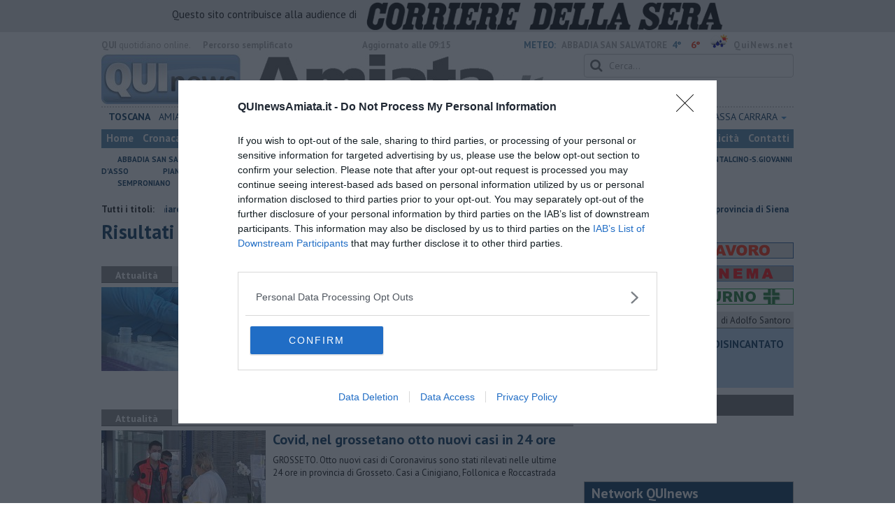

--- FILE ---
content_type: text/html; charset=UTF-8
request_url: https://www.quinewsamiata.it/data/news-settembre-2020.htm
body_size: 29331
content:
<!DOCTYPE html>
<!--[if lt IE 7]> <html class="lt-ie9 lt-ie8 lt-ie7 no-js" lang="it"> <![endif]-->
<!--[if IE 7]>    <html class="lt-ie9 lt-ie8 no-js" lang="it"> <![endif]-->
<!--[if IE 8]>    <html class="lt-ie9 no-js" lang="it"> <![endif]-->
<!--[if gt IE 8]><!-->
<html class='no-js' lang='it'>
<!--<![endif]-->
<head>
<meta charset="utf-8"><meta http-equiv="X-UA-Compatible" content="IE=Edge,chrome=1">
<title>Risultati per articoli pubblicati a &quot;Settembre&quot; Qui News amiata</title>
<link rel="canonical" href="https://www.quinewsamiata.it/data/news-settembre-2020.htm"/>
 
<meta property="og:title" content="Risultati per articoli pubblicati a &quot;Settembre&quot;" />
<meta property="og:type" content="article" />
<meta property="og:url" content="https://www.quinewsamiata.it/.htm" />
<meta property="og:site_name" content="www.quinewsamiata.it" />
<meta property="og:image" content="https://cdn.quinews.net/slir/w512-h512/images/icon-amiata.jpg"/>
<meta property="og:description" content=""/>
<meta name="twitter:card" content="summary"/>
<meta name="twitter:site" content="@QuiNewsAmiata"/>
<meta name="twitter:domain" content="www.quinewsamiata.it"/>
<meta name="twitter:widgets:csp" content="on"> 
<meta name="twitter:title" content="Risultati per articoli pubblicati a &quot;Settembre&quot;"/>
<meta name="twitter:description" content=""/>

<link href="https://cdn.quinews.net/images/apple-touch-icon-144x144-precomposed.png" rel="apple-touch-icon-precomposed" sizes="144x144" type="image/png" />
<link href="https://cdn.quinews.net/images/apple-touch-icon-120x120-precomposed.png" rel="apple-touch-icon-precomposed" sizes="120x120" type="image/png" />
<link href="https://cdn.quinews.net/images/apple-touch-icon-72x72-precomposed.png" rel="apple-touch-icon-precomposed" sizes="72x72" type="image/png" />
<link href="https://cdn.quinews.net/images/apple-touch-icon-144x144-precomposed.png" rel="apple-touch-icon-precomposed" type="image/png" />
<link href="https://cdn.quinews.net/common/assets/img/favicon.ico" rel="shortcut icon" type="image/vnd.microsoft.icon" />


<!--[if IE 7]>
	<link rel="stylesheet" href="//cdn.quinews.net/common/assets/v201406301116/font-awesome/css/font-awesome-ie7.min.css">
	<style>
	#search{
		width:250px; 
	}
	</style>
<![endif]-->

<link type="text/css" rel="stylesheet" href="https://cdn.quinews.net/cache/amiata-stylesheet202407091507.css" />

<link href="https://fonts.googleapis.com/css?family=PT+Sans:400,700,400italic,700italic&display=swap" rel="stylesheet" type="text/css">


  

 





<script>document.addEventListener('DOMContentLoaded',function(){ try { document.querySelector('form[name=newsletter_form]').remove(); } catch (error) { } }); </script>

  

<script src="https://tags.tiqcdn.com/utag/rcsmedia/quinews/prod/utag.js"></script>



<script type="text/javascript" async=true> 
console.log();

  !function(){ var e=window.location.hostname,t=document.createElement("script"),a=document.getElementsByTagName("script")[0],s="https://cmp.inmobi.com".concat("/choice/","5cPVckEjLBXGA","/",e,"/choice.js?tag_version=V2"),i=0;t.async=!0,t.type="text/javascript",t.src=s,a.parentNode.insertBefore(t,a),!function e(){for(var t,a="__tcfapiLocator",s=[],i=window;i;){try{if(i.frames[a]){t=i;break}}catch(n){}if(i===window.top)break;i=i.parent}t||(!function e(){var t=i.document,s=!!i.frames[a];if(!s){if(t.body){var n=t.createElement("iframe");n.style.cssText="display:none",n.name=a,t.body.appendChild(n)}else setTimeout(e,5)}return!s}(),i.__tcfapi=function e(){var t,a=arguments;if(!a.length)return s;if("setGdprApplies"===a[0])a.length>3&&2===a[2]&&"boolean"==typeof a[3]&&(t=a[3],"function"==typeof a[2]&&a[2]("set",!0));else if("ping"===a[0]){var i={gdprApplies:t,cmpLoaded:!1,cmpStatus:"stub"};"function"==typeof a[2]&&a[2](i)}else"init"===a[0]&&"object"==typeof a[3]&&(a[3]=Object.assign(a[3],{tag_version:"V2"})),s.push(a)},i.addEventListener("message",function e(t){var a="string"==typeof t.data,s={};try{s=a?JSON.parse(t.data):t.data}catch(i){}var n=s.__tcfapiCall;n&&window.__tcfapi(n.command,n.version,function(e,s){var i={__tcfapiReturn:{returnValue:e,success:s,callId:n.callId}};a&&(i=JSON.stringify(i)),t&&t.source&&t.source.postMessage&&t.source.postMessage(i,"*")},n.parameter)},!1))}();var n=function(){var e=arguments;typeof window.__uspapi!==n&&setTimeout(function(){void 0!==window.__uspapi&&window.__uspapi.apply(window.__uspapi,e)},500)},p=function(){i++,window.__uspapi===n&&i<3?console.warn("USP is not accessible"):clearInterval(c)};if(void 0===window.__uspapi){window.__uspapi=n;var c=setInterval(p,6e3) } }();
    
window.addEventListener("load",function(){        
  var cass = function(a){
    if(a){
      console.log(a);
      if(a.eventStatus =="useractioncomplete" || a.eventStatus =="tcloaded"){
        if(a.purpose.consents[3]){
          console.log('ad personalizzati abilitati');
          injectChoiceJs();                       
        }else{
          console.log('ad personalizzati disabilitati');    
          injectChoiceJs();      
        }
      }
    }
  }
  __tcfapi('addEventListener', 2, cass);
});
</script>
</head>
<body class="amiata">
	<div id="adv_click"><a href="" target="_blank"></a></div>

<style type="text/css">
	body.amiata{
	    background:  url('');
		background-size: ;
		background-position: top;
		background-attachment: fixed;
		background-repeat: no-repeat;
	}
</style>
<!--[if lt IE 7]>
    <p class="browsehappy">Stai utilizzando un browser <strong>obsoleto</strong> browser. Per favore <a href="http://browsehappy.com/">aggiorna il tuo browser</a> e migliora la tua esperienza sul web.</p>
<![endif]-->

<script type="text/javascript">
	var utag_data = {}
</script>
<script src="https://tags.tiqcdn.com/utag/rcsmedia/quinews/prod/utag.js"></script>


<div class="row">
	<div style="background:#dedede;padding:3px 4px;text-align: center;">
		<span style="font-size:15px;font-weight:500;">Questo sito contribuisce alla audience di&nbsp;</span><img style="margin-left:10px;height: 40px;" src="/images/corriere_sera_45.png">
		</div>
</div>

<header>
	
	<div class="container">
		<div class="row">
			<div class="col w1top">
				<strong>QUI</strong> quotidiano online. &nbsp;<!--<small>Registrazione Tribunale di Firenze n. 5935 del 27.09.2013</small>-->
			</div>
			<div class="col text-right w2top">
								<strong><a tabindex="1" onkeypress="if (event.keyCode == 13) {$('[tabindex=100]').focus(); return false;}" onclick="$('[tabindex=100]').focus(); return false;" style="float: left;margin-left: 15px;color:#aaa;margin-top:7px;" href="#" title="Percorso semplificato">Percorso semplificato</a></strong>
					<span style="display:inline-block;width:320px;text-align:center;font-weight:bold;">Aggiornato alle 09:15</span>
					<span style="margin-left:5px"><a style="color:#5284a8;font-weight:bold;padding-right:8px;" href="/meteo.htm">METEO:</a><strong>ABBADIA SAN SALVATORE</strong></span><span class="temp min">4°</span><span class="temp max">6°&nbsp;</span><span style="background-image:url(//openweathermap.org/img/w/10d.png);background-size:35px 35px;background-position:center;width:35px;height:20px;display:inline-block;"></span> 
												<strong><a href="//www.quinews.net" style="color:#aaa;letter-spacing:1px" rel="nofollow" target="_quinews">QuiNews.net</a></strong>
							</div>
			<div class="clearfix"></div>
		</div>
				
		
		<div class="row" id="header02" style="width:990px;">
			<div class="col w8">
				<a href="/"><img class="pull-left" src="//cdn.quinews.net/loghi/v201601261707/qui-news-amiata.jpg" height="72" alt="Qui News amiata, Cronaca, Sport, Notizie Locali amiata"></a>
			</div>
			<div class="col text-right w4">
				<form role="form" id="search_form" action="/search/" method="get">
					<div class="form-group">
						<input type="search" class="form-control" id="search" name="q" placeholder="Cerca...">
					</div>
				</form>
				<div><div style="float:left;padding: 9px 0px 0px 0px;margin:2px 3px">Sabato <strong>24 Gennaio 2026</strong></div>
												<iframe src="//www.facebook.com/plugins/like.php?href=https%3A%2F%2Fwww.facebook.com%2FQuiNewsAmiata.it&amp;width&amp;layout=button_count&amp;action=like&amp;show_faces=false&amp;share=false&amp;height=21&amp;appId=525680354298809" scrolling="no" frameborder="0" style="border:none; overflow:hidden; height:21px;width:120px;margin-top: 9px;" allowTransparency="true"></iframe>
				</div>
			</div>
			<div class="clearfix"></div>
		</div>
				<div class="redazioni">
						
			<style type="text/css">
			.redazioni .nav {
				margin-top: 0;
		    display: flex;
    		justify-content: space-between;
			}
			.redazioni .nav > li {
				display: inline-block;
			}
			.nav > li > a {
				padding: 3px;
  			font-size: 14px;
			}
			.nav > li > ul > li > a {
				padding: 5px 7px;
			}
			.redazioni .dropdown-menu > li > a {
				text-align: left;
			}
			.redazioni .nav > li > a:hover, .redazioni .nav .open > a, .nav .open > a:hover, .redazioni .nav .open > a:focus {
				background: #fff !important;
			}

			.redazioni .dropdown-menu > li > a:hover, .dropdown-menu > li > a:focus {
			    background-color: #5284A8;
			}
			.bold a {
				font-weight: bold;
			}
			.redazioni ul li a {
				text-transform: uppercase;
			}
			.redazioni ul li ul li a {
				text-transform: capitalize;
			}
			</style>
			
			<ul class="nav">
														<li class="bold"><a target="_blank" href="//www.toscanamedianews.it">Toscana</a></li>
																			<li ><a target="_blank" href="//www.quinewsamiata.it">Amiata</a></li>
																			<li class="bold"><a target="_blank" href="//www.quinewsmaremma.it">Maremma</a></li>
																			<li class="bold"><a target="_blank" href="//www.quinewsgrosseto.it">Grosseto</a></li>
																			<li class="dropdown">
						<a href="#" class="dropdown-toggle" data-toggle="dropdown" aria-haspopup="true" aria-expanded="false">Siena <span class="caret"></span></a>
						<ul class="dropdown-menu" style="z-index: 999999999;">
						    						    <li><a target="_blank" href="//www.quinewssiena.it">Siena</a></li>
						    						    <li><a target="_blank" href="//www.quinewsamiata.it">Amiata</a></li>
						    						    <li><a target="_blank" href="//www.quinewsvaldelsa.it">Valdelsa</a></li>
						    						    <li><a target="_blank" href="//www.quinewsvaldichiana.it">Valdichiana</a></li>
						    					    </ul>
				    </li>
																			<li class="dropdown">
						<a href="#" class="dropdown-toggle" data-toggle="dropdown" aria-haspopup="true" aria-expanded="false">Livorno <span class="caret"></span></a>
						<ul class="dropdown-menu" style="z-index: 999999999;">
						    						    <li><a target="_blank" href="//www.quinewslivorno.it">Livorno</a></li>
						    						    <li><a target="_blank" href="//www.quinewscecina.it">Cecina</a></li>
						    						    <li><a target="_blank" href="//www.quinewselba.it">Elba</a></li>
						    						    <li><a target="_blank" href="//www.quinewsvaldicornia.it">Valdicornia</a></li>
						    					    </ul>
				    </li>
																			<li class="dropdown">
						<a href="#" class="dropdown-toggle" data-toggle="dropdown" aria-haspopup="true" aria-expanded="false">Firenze <span class="caret"></span></a>
						<ul class="dropdown-menu" style="z-index: 999999999;">
						    						    <li><a target="_blank" href="//www.quinewsfirenze.it">Firenze</a></li>
						    						    <li><a target="_blank" href="//www.quinewschianti.it">Chianti</a></li>
						    						    <li><a target="_blank" href="//www.quinewsmugello.it">Mugello</a></li>
						    						    <li><a target="_blank" href="//www.quinewsempolese.it">Empolese</a></li>
						    						    <li><a target="_blank" href="//www.quinewsvaldarno.it">Valdarno</a></li>
						    						    <li><a target="_blank" href="//www.quinewsvaldisieve.it">Valdisieve</a></li>
						    						    <li><a target="_blank" href="//www.fiorentinanews.com">Fiorentina News</a></li>
						    					    </ul>
				    </li>
																			<li class="dropdown">
						<a href="#" class="dropdown-toggle" data-toggle="dropdown" aria-haspopup="true" aria-expanded="false">Arezzo <span class="caret"></span></a>
						<ul class="dropdown-menu" style="z-index: 999999999;">
						    						    <li><a target="_blank" href="//www.quinewsarezzo.it">Arezzo</a></li>
						    						    <li><a target="_blank" href="//www.quinewsvaldarno.it">Valdarno</a></li>
						    						    <li><a target="_blank" href="//www.quinewscasentino.it">Casentino</a></li>
						    						    <li><a target="_blank" href="//www.quinewsvaltiberina.it">Valtiberina</a></li>
						    						    <li><a target="_blank" href="//www.quinewsvaldichiana.it">Valdichiana</a></li>
						    					    </ul>
				    </li>
																			<li class="dropdown">
						<a href="#" class="dropdown-toggle" data-toggle="dropdown" aria-haspopup="true" aria-expanded="false">Prato <span class="caret"></span></a>
						<ul class="dropdown-menu" style="z-index: 999999999;">
						    						    <li><a target="_blank" href="//www.quinewsvalbisenzio.it">Prato</a></li>
						    						    <li><a target="_blank" href="//www.quinewsvalbisenzio.it">Valbisenzio</a></li>
						    					    </ul>
				    </li>
																			<li class="dropdown">
						<a href="#" class="dropdown-toggle" data-toggle="dropdown" aria-haspopup="true" aria-expanded="false">Pistoia <span class="caret"></span></a>
						<ul class="dropdown-menu" style="z-index: 999999999;">
						    						    <li><a target="_blank" href="//www.quinewspistoia.it">Pistoia</a></li>
						    						    <li><a target="_blank" href="//www.quinewsvaldinievole.it">Valdinievole</a></li>
						    						    <li><a target="_blank" href="//www.quinewsabetone.it">Abetone</a></li>
						    					    </ul>
				    </li>
																			<li class="dropdown">
						<a href="#" class="dropdown-toggle" data-toggle="dropdown" aria-haspopup="true" aria-expanded="false">Lucca <span class="caret"></span></a>
						<ul class="dropdown-menu" style="z-index: 999999999;">
						    						    <li><a target="_blank" href="//www.quinewslucca.it">Lucca</a></li>
						    						    <li><a target="_blank" href="//www.quinewsversilia.it">Versilia</a></li>
						    						    <li><a target="_blank" href="//www.quinewsgarfagnana.it">Garfagnana</a></li>
						    					    </ul>
				    </li>
																			<li class="dropdown">
						<a href="#" class="dropdown-toggle" data-toggle="dropdown" aria-haspopup="true" aria-expanded="false">Pisa <span class="caret"></span></a>
						<ul class="dropdown-menu" style="z-index: 999999999;">
						    						    <li><a target="_blank" href="//www.quinewspisa.it">Pisa</a></li>
						    						    <li><a target="_blank" href="//www.quinewsvaldera.it">Valdera</a></li>
						    						    <li><a target="_blank" href="//www.quinewscuoio.it">Cuoio</a></li>
						    						    <li><a target="_blank" href="//www.quinewsvolterra.it">Volterra</a></li>
						    					    </ul>
				    </li>
																			<li class="dropdown">
						<a href="#" class="dropdown-toggle" data-toggle="dropdown" aria-haspopup="true" aria-expanded="false">Massa Carrara <span class="caret"></span></a>
						<ul class="dropdown-menu" style="z-index: 999999999;">
						    						    <li><a target="_blank" href="//www.quinewsmassacarrara.it">Massa Carrara</a></li>
						    						    <li><a target="_blank" href="//www.quinewslunigiana.it">Lunigiana</a></li>
						    					    </ul>
				    </li>
												</ul>
					</div>
		<div class="row" id="header04">
			<div class="col w3">
				<div class="navbar navbar-default">
					<div class="navbar-collapse collapse">
						<ul class="nav navbar-nav">
							<li><a tabindex="100000" href="/">Home</a></li>
							<li><a href="/cronaca.htm">Cronaca</a></li>
							<li><a href="/politica.htm">Politica</a></li>
							<li><a href="/attualita.htm">Attualità</a></li>
							<li><a href="/lavoro.htm">Lavoro</a></li>
														<li><a href="/cultura-e-spettacolo.htm">Cultura e Spettacolo</a></li>
							<!--   -->
							<!--   -->
															<li><a href="/eventi">Eventi</a></li>
														
							<li><a href="/sport.htm">Sport</a></li>
  							
 							 							 							
							<li><a href="/blog/">Blog</a></li>
 							<li><a href="/persone">Persone</a></li> 							
							<li><a target="_blank" href="//www.quinewsanimali.it">Animali</a></li>
						</ul>
						<ul class="nav navbar-nav navbar-right">
							<li><a href="/toscanamedia/pubblicita.htm">Pubblicità</a></li> 
							<li><a href="/contatti.htm">Contatti</a></li>
						</ul>
						
					</div>
				</div>
			</div>
			<div class="clearfix"></div>
		</div>
		
		<div class="row" id="header03">
			<div class="col w3">
				<ul class="list-inline com">
																<li><a href="/abbadia-san-salvatore.htm">Abbadia san salvatore</a></li>
											<li><a href="/arcidosso.htm">Arcidosso</a></li>
											<li><a href="/castel-del-piano.htm">Castel del piano</a></li>
											<li><a href="/castellazzara.htm">Castell'Azzara</a></li>
											<li><a href="/castiglione-dorcia.htm">Castiglione d'Orcia</a></li>
											<li><a href="/cinigiano.htm">Cinigiano</a></li>
											<li><a href="/montalcino-sgiovanni-dasso.htm">Montalcino-S.Giovanni d'Asso</a></li>
											<li><a href="/piancastagnaio.htm">Piancastagnaio</a></li>
											<li><a href="/pienza.htm">Pienza</a></li>
											<li><a href="/radicofani.htm">Radicofani</a></li>
											<li><a href="/roccalbenga.htm">Roccalbegna</a></li>
											<li><a href="/san-quirico-dorcia.htm">San Quirico d'Orcia </a></li>
											<li><a href="/santa-fiora.htm">Santa Fiora</a></li>
											<li><a href="/seggiano.htm">Seggiano</a></li>
											<li><a href="/semproniano.htm">Semproniano</a></li>
														</ul>
			</div>
			<div class="clearfix"></div>
		</div> 

	
		<div id="header05">
			<div class="row">

				
												
				<div class="clearfix"></div>
			</div>
		</div>
								<div class="clearfix"></div>

	</div>
	
</header>
<div class="col leaderboard">
											<div id='rcsad_TopLeft' class="g_ads " style="text-align: center;margin-bottom: 10px;">
      </div> 
																				</div>
	<div id="container-skin"></div>


	<div class="container page">
					<div class="news_ani">
				<strong>Tutti i titoli: </strong>
				<div class='marquee-with-options'>
											<a href="/tutte-le-offerte-di-lavoro-in-provincia-di-siena-anno-2026-settimana-03.htm">​Tutte le offerte di lavoro in provincia di Siena</a>
											<a href="/siena-risparmio-benzina-gasolio-gpl-carburante-distributore-anno-2026-settimana-02.htm">​Benzina, gasolio, gpl, ecco dove risparmiare</a>
											<a href="/grosseto-risparmio-benzina-gasolio-gpl-carburante-distributore-anno-2026-settimana-02.htm">​Benzina, gasolio, gpl, ecco dove risparmiare</a>
											<a href="/toscanamedia/agriturismo-toscana-leader-nel-settore.htm">Toscana leader in Italia per l'agriturismo</a>
									</div>
			</div>
				<div class="row">
			<div class="col w8">

				<h1>Risultati per articoli pubblicati a "Settembre"</h1>
				
				
				<div class="mbc"></div>
				<div id="elencoarticoli" class="elencoarticoli">																					<section class="box2">
							<p class="quilabel bg2"><strong class="ql">Attualità</strong> <span class="data">Mercoledì <strong>30 Settembre 2020</strong> ore 18:00</span></p>
							<a href="/siena/siena-due-casi-di-coronavirus-nelle-ultime-24-ore-covid.htm"><img class="pull-left" src="//cdn.quinews.net/slir/w235-h120-c235:120/images/8/8/88-covid-provette-analisi-laboratorio-04.jpg" alt=""></a>					
								<div class="ml2">
								<h2><a href="/siena/siena-due-casi-di-coronavirus-nelle-ultime-24-ore-covid.htm">Due casi di Coronavirus nelle ultime 24 ore</a></h2>
							<p>SIENA. Rispetto a ieri rimane stabile l'incremento dei contagi in provincia di Siena. Due nuovi positivi e sette contatti in isolamento </p>
																</div>
								<div class="clearfix"></div>
								</section>
																												
						<div class="banner468x60" style="margin: 15px auto;display: inline-block;">
						<div id='468x60inarticle' class="g_ads " style="text-align: center;margin-bottom: 10px;">
            </div> 
						</div>
						
																							<section class="box2">
							<p class="quilabel bg2"><strong class="ql">Attualità</strong> <span class="data">Mercoledì <strong>30 Settembre 2020</strong> ore 17:56</span></p>
							<a href="/grosseto/grosseto-covid-nel-grossetano-otto-nuovi-casi-in-24-ore.htm"><img class="pull-left" src="//cdn.quinews.net/slir/w235-h120-c235:120/images/9/1/91-virus090920.jpg" alt=""></a>					
								<div class="ml2">
								<h2><a href="/grosseto/grosseto-covid-nel-grossetano-otto-nuovi-casi-in-24-ore.htm">Covid, nel grossetano otto nuovi casi in 24 ore </a></h2>
							<p>GROSSETO. Otto nuovi casi di Coronavirus sono stati rilevati nelle ultime 24 ore in provincia di Grosseto.  Casi a Cinigiano, Follonica e Roccastrada </p>
																</div>
								<div class="clearfix"></div>
								</section>
													         
    

    


<div class="wrappervideo" style="margin:10px 0;padding:0px;background:#5284a8;"><div style="margin: 0 2px 15px;font-weight: 600;font-size: 18.5px;line-height: 20px;width:200px;color:#fff;float:left;padding:20px 5px;height:252px;"><img style="display:block;margin:0px auto;" src="//cdn.quinews.net/slir/w150/images/corrieretv.png" alt="corriere tv"/><br /> </div>
        <div class="rcs-external-player" style="width: 470px;float: right;">
        <div id="player_rcs" class="player corriere_inarticle" data-config='{
                "newspaper":"corriere",
                "uuid":"",
                "autoplay": true,
                "muted": true,
                "tipo_video":"embed"
                }'
        >
            <figure class="image is-16by9">
                <img src="" alt="">
                <span class='icon is-center has-text-white'>
                    <i class='icon-corriere-play fa-4x'></i>
                </span>
            </figure>          
        </div>
    </div>

 
    <div style="text-align: center; background-color: #46454b; margin-top: -4px;clear:both;"><a href="/corriere"><img src="/images/desktop_banner_altri_video_corriere.jpg"></a></div>
</div>
 																					<section class="box2">
							<p class="quilabel bg2"><strong class="ql">Attualità</strong> <span class="data">Mercoledì <strong>30 Settembre 2020</strong> ore 13:13</span></p>
							<a href="/siena/siena-medici-di-base-e-pediatri-cambi-in-vista.htm"><img class="pull-left" src="//cdn.quinews.net/slir/w235-h120-c235:120/images/2/5/25-medico.jpg" alt=""></a>					
								<div class="ml2">
								<h2><a href="/siena/siena-medici-di-base-e-pediatri-cambi-in-vista.htm">Medici di base e pediatri, cambi in vista</a></h2>
							<p>SIENA. Alcuni medici di famiglia e pediatri della provincia di Siena cessano la loro attività.  Per alcuni sarà necessario procedere ad una nuova scelta
 </p>
																</div>
								<div class="clearfix"></div>
								</section>
																																		<section class="box2">
							<p class="quilabel bg2"><strong class="ql">Attualità</strong> <span class="data">Martedì <strong>29 Settembre 2020</strong> ore 18:59</span></p>
							<a href="/siena/siena-due-nuovi-casi-di-coronavirus-nel-senese.htm"><img class="pull-left" src="//cdn.quinews.net/slir/w235-h120-c235:120/images/8/7/87-virus090920-infermieri-covid-sanità-ospedale-pronto-soccorsovirus090920-infermieri-covid-sanità-ospedale-pronto-soccorso-100-cropped-53.jpg" alt=""></a>					
								<div class="ml2">
								<h2><a href="/siena/siena-due-nuovi-casi-di-coronavirus-nel-senese.htm">Due nuovi casi di Coronavirus nel senese</a></h2>
							<p>SIENA. Nel territorio dell'Asl Toscana sud est  si contano attualmente 1.916 persone sono in isolamento. I positivi sono 543 </p>
																</div>
								<div class="clearfix"></div>
								</section>
																																		<section class="box2">
							<p class="quilabel bg2"><strong class="ql">Attualità</strong> <span class="data">Martedì <strong>29 Settembre 2020</strong> ore 18:32</span></p>
							<a href="/grosseto/grosseto-covid-sette-nuovi-casi-dopo-un-giorno-di-tregua-coronavirus.htm"><img class="pull-left" src="//cdn.quinews.net/slir/w235-h120-c235:120/images/3/6/36-virus090920-infermieri-covid-tampone-48.jpg" alt=""></a>					
								<div class="ml2">
								<h2><a href="/grosseto/grosseto-covid-sette-nuovi-casi-dopo-un-giorno-di-tregua-coronavirus.htm">Covid, sette nuovi casi dopo un giorno di tregua</a></h2>
							<p>GROSSETO. Tra i nuovi positivi c'è anche un bambino di 9 anni. In Toscana 56 nuovi contagi e quattro decessi in ventiquattro ore </p>
																</div>
								<div class="clearfix"></div>
								</section>
																																		<section class="box2">
							<p class="quilabel bg2"><strong class="ql">Attualità</strong> <span class="data">Martedì <strong>29 Settembre 2020</strong> ore 17:06</span></p>
							<a href="/santa-fiora-amiata-casa-degli-smart-worker.htm"><img class="pull-left" src="//cdn.quinews.net/slir/w235-h120-c235:120/images/1/3/13-santa-fiora-la-peschiera.jpg" alt=""></a>					
								<div class="ml2">
								<h2><a href="/santa-fiora-amiata-casa-degli-smart-worker.htm">L'Amiata casa degli smart worker</a></h2>
							<p>SANTA FIORA. Incentivi sull’affitto per i lavoratori che desiderano trasferirsi nel borgo amiatino. Il bando scade il 31 dicembre </p>
																</div>
								<div class="clearfix"></div>
								</section>
																																		<section class="box2">
							<p class="quilabel bg2"><strong class="ql">Attualità</strong> <span class="data">Martedì <strong>29 Settembre 2020</strong> ore 07:00</span></p>
							<a href="/grosseto/maltempo-dichiarato-lo-stato-demergenza.htm"><img class="pull-left" src="//cdn.quinews.net/slir/w235-h120-c235:120/images/6/1/61-image-055-cropped-97.jpg" alt=""></a>					
								<div class="ml2">
								<h2><a href="/grosseto/maltempo-dichiarato-lo-stato-demergenza.htm">Maltempo, dichiarato lo stato d’emergenza</a></h2>
							<p>FIRENZE. L'atto è conseguente all'ondata di maltempo che, dal 24 al 26 settembre, ha interessato diverse zone della Toscana </p>
																</div>
								<div class="clearfix"></div>
								</section>
																																		<section class="box2">
							<p class="quilabel bg2"><strong class="ql">Attualità</strong> <span class="data">Lunedì <strong>28 Settembre 2020</strong> ore 18:48</span></p>
							<a href="/siena/siena-cinque-bambini-positivi-covid-siena.htm"><img class="pull-left" src="//cdn.quinews.net/slir/w235-h120-c235:120/images/6/1/61-bambini-gioco-cropped-40-cropped-88.jpg" alt=""></a>					
								<div class="ml2">
								<h2><a href="/siena/siena-cinque-bambini-positivi-covid-siena.htm">Cinque bambini positivi al Covid nel Senese</a></h2>
							<p>SIENA. Li segnala la Asl Toscana Sud Est nell'ultimo aggiornamento sulla situazione del Covid-19. Sette in tutto i nuovi contagiati in provincia di Siena </p>
																</div>
								<div class="clearfix"></div>
								</section>
																																		<section class="box2">
							<p class="quilabel bg2"><strong class="ql">Attualità</strong> <span class="data">Lunedì <strong>28 Settembre 2020</strong> ore 17:20</span></p>
							<a href="/grosseto/grosseto-covid-nessun-nuovo-caso-nel-senese.htm"><img class="pull-left" src="//cdn.quinews.net/slir/w235-h120-c235:120/images/4/8/48-virus090920-infermieri-covid-4.jpg" alt=""></a>					
								<div class="ml2">
								<h2><a href="/grosseto/grosseto-covid-nessun-nuovo-caso-nel-senese.htm">Covid, nessun caso in provincia di Grosseto </a></h2>
							<p>GROSSETO. Nelle ultime 24 ore non si sono registrati nuovi casi di coronavirus nel grossetano. È l'unica provincia senza nuovi contagi  </p>
																</div>
								<div class="clearfix"></div>
								</section>
																																		<section class="box2">
							<p class="quilabel bg2"><strong class="ql">Attualità</strong> <span class="data">Domenica <strong>27 Settembre 2020</strong> ore 19:55</span></p>
							<a href="/toscanamedia/abbadia-san-salvatore-termometro-in-picchiata-prima-neve-in-toscana.htm"><img class="pull-left" src="//cdn.quinews.net/slir/w235-h120-c235:120/images/3/0/30-8ba96793-2efd-4552-b470-fb2c069f518d.jpeg" alt=""></a>					
								<div class="ml2">
								<h2><a href="/toscanamedia/abbadia-san-salvatore-termometro-in-picchiata-prima-neve-in-toscana.htm">Termometro in picchiata e a settembre ecco la neve</a></h2>
							<p>ABBADIA SAN SALVATORE. Quindici centimetri di neve si sono depositati sulla vetta del Monte Amiata. Non succedeva da molti anni in questa stagione </p>
																</div>
								<div class="clearfix"></div>
								</section>
																																		<section class="box2">
							<p class="quilabel bg2"><strong class="ql">Cronaca</strong> <span class="data">Domenica <strong>27 Settembre 2020</strong> ore 18:20</span></p>
							<a href="/grosseto/grosseto-coronavirus-un-solo-nuovo-caso-nel-grossetano.htm"><img class="pull-left" src="//cdn.quinews.net/slir/w235-h120-c235:120/images/9/6/96-provette-test-coronavirus-covid-laboratorio-3.jpg" alt=""></a>					
								<div class="ml2">
								<h2><a href="/grosseto/grosseto-coronavirus-un-solo-nuovo-caso-nel-grossetano.htm">Coronavirus, un solo nuovo caso nel Grossetano</a></h2>
							<p>GROSSETO. Lo riferisce l'azienda Ausl Toscana sud est. Si tratta di una donna di Follonica. In Toscana 101 nuovi positivi in 24 ore, nessun decesso </p>
																</div>
								<div class="clearfix"></div>
								</section>
																																		<section class="box2">
							<p class="quilabel bg2"><strong class="ql">Cronaca</strong> <span class="data">Domenica <strong>27 Settembre 2020</strong> ore 18:06</span></p>
							<a href="/siena/coronavirus-otto-nuovi-casi-in-provincia-di-siena.htm"><img class="pull-left" src="//cdn.quinews.net/slir/w235-h120-c235:120/images/5/2/52-drive-thru-tamponi-coronavirus-1.jpg" alt=""></a>					
								<div class="ml2">
								<h2><a href="/siena/coronavirus-otto-nuovi-casi-in-provincia-di-siena.htm">Coronavirus, otto nuovi casi in provincia di Siena</a></h2>
							<p>SIENA. Cinque casi, fra i quali tre minorenni, nel Comune di Sovicille. In Toscana 101 nuove positività al coronavirus in 24 ore, nessun decesso </p>
																</div>
								<div class="clearfix"></div>
								</section>
																																		<section class="box2">
							<p class="quilabel bg2"><strong class="ql">Attualità</strong> <span class="data">Sabato <strong>26 Settembre 2020</strong> ore 17:43</span></p>
							<a href="/grosseto/grosseto-coronavirus-vola-basso-nel-grossetano.htm"><img class="pull-left" src="//cdn.quinews.net/slir/w235-h120-c235:120/images/0/9/09-virus2205-ospedale-centro-analisi-provette-26.jpg" alt=""></a>					
								<div class="ml2">
								<h2><a href="/grosseto/grosseto-coronavirus-vola-basso-nel-grossetano.htm">Il Coronavirus vola basso nel grossetano</a></h2>
							<p>GROSSETO. L'Asl segnala tre nuovi casi nel territorio provinciale. In Toscana i contagi emersi tra ieri e oggi sono 110 e c'è anche un altro decesso </p>
																</div>
								<div class="clearfix"></div>
								</section>
																																		<section class="box2">
							<p class="quilabel bg2"><strong class="ql">Attualità</strong> <span class="data">Sabato <strong>26 Settembre 2020</strong> ore 17:24</span></p>
							<a href="/siena/siena-covid-quattro-nuovi-casi-in-ambito-scolastico-coronavirus.htm"><img class="pull-left" src="//cdn.quinews.net/slir/w235-h120-c235:120/images/5/2/52-tensostruttura-pontedera-esami-test-ammissione-università-pisa-2020-covid-mascherina-giovani-studenti-scuola--18--cropped-99.jpg" alt=""></a>					
								<div class="ml2">
								<h2><a href="/siena/siena-covid-quattro-nuovi-casi-in-ambito-scolastico-coronavirus.htm">Covid, quattro nuovi casi in ambito scolastico</a></h2>
							<p>SIENA. Lo segnala l'azienda sanitaria: si tratterebbe di quattro giovani tra i 17 e i 18 anni, già in isolamento domiciliare </p>
																</div>
								<div class="clearfix"></div>
								</section>
																																		<section class="box2">
							<p class="quilabel bg2"><strong class="ql">Attualità</strong> <span class="data">Venerdì <strong>25 Settembre 2020</strong> ore 18:37</span></p>
							<a href="/siena/siena-otto-nuovi-positivi-al-covid-nel-senese-coronavirus.htm"><img class="pull-left" src="//cdn.quinews.net/slir/w235-h120-c235:120/images/9/8/98-virus090920-tamponi-covid.jpg" alt=""></a>					
								<div class="ml2">
								<h2><a href="/siena/siena-otto-nuovi-positivi-al-covid-nel-senese-coronavirus.htm">Otto nuovi positivi al Covid nel senese</a></h2>
							<p>SIENA. Li segnala la Asl Toscana Sud Est. Individuati altrettanti contatti stretti, per i quali è scattato l'isolamento. In Toscana 139 nuovi casi </p>
																</div>
								<div class="clearfix"></div>
								</section>
																																		<section class="box2">
							<p class="quilabel bg2"><strong class="ql">Attualità</strong> <span class="data">Venerdì <strong>25 Settembre 2020</strong> ore 18:18</span></p>
							<a href="/grosseto/grosseto-coronavirus-frena-ancora-un-solo-nuovo-caso.htm"><img class="pull-left" src="//cdn.quinews.net/slir/w235-h120-c235:120/images/1/2/12-corona.jpg" alt=""></a>					
								<div class="ml2">
								<h2><a href="/grosseto/grosseto-coronavirus-frena-ancora-un-solo-nuovo-caso.htm">Il Coronavirus frena ancora, un solo nuovo caso</a></h2>
							<p>GROSSETO. Il Covid continua a rallentare la sua corsa in provincia di Grosseto. In Toscana 139 nuovi casi e tre decessi nell'arco di ventiquattro ore </p>
																</div>
								<div class="clearfix"></div>
								</section>
																																		<section class="box2">
							<p class="quilabel bg2"><strong class="ql">Cronaca</strong> <span class="data">Venerdì <strong>25 Settembre 2020</strong> ore 13:17</span></p>
							<a href="/siena/siena-bussano-alla-porta-e-si-spacciano-per-pompieri.htm"><img class="pull-left" src="//cdn.quinews.net/slir/w235-h120-c235:120/images/5/1/51-vigili-del-fuoco--1--cropped-18-cropped-68.jpg" alt=""></a>					
								<div class="ml2">
								<h2><a href="/siena/siena-bussano-alla-porta-e-si-spacciano-per-pompieri.htm">Bussano alla porta e si spacciano per pompieri</a></h2>
							<p>SIENA. Il comando dei vigili del fuoco mette in guardia i cittadini dopo alcuni episodi avvenuti nel territorio senese </p>
																</div>
								<div class="clearfix"></div>
								</section>
																																		<section class="box2">
							<p class="quilabel bg2"><strong class="ql">Attualità</strong> <span class="data">Giovedì <strong>24 Settembre 2020</strong> ore 18:52</span></p>
							<a href="/siena/siena-altri-cinque-tamponi-positivi-nel-senese-covid-coronavirus.htm"><img class="pull-left" src="//cdn.quinews.net/slir/w235-h120-c235:120/images/6/0/60-corona.jpg" alt=""></a>					
								<div class="ml2">
								<h2><a href="/siena/siena-altri-cinque-tamponi-positivi-nel-senese-covid-coronavirus.htm">Altri cinque tamponi positivi nel Senese</a></h2>
							<p>SIENA. In Toscana i nuovi contagi sono 156, ma si contano anche 54 guariti in più rispetto a ieri. Nessun decesso nelle ultime 24 ore </p>
																</div>
								<div class="clearfix"></div>
								</section>
																																		<section class="box2">
							<p class="quilabel bg2"><strong class="ql">Attualità</strong> <span class="data">Giovedì <strong>24 Settembre 2020</strong> ore 18:39</span></p>
							<a href="/grosseto/grosseto-covid-due-nuovi-casi-in-provincia.htm"><img class="pull-left" src="//cdn.quinews.net/slir/w235-h120-c235:120/images/4/7/47-corona.jpg" alt=""></a>					
								<div class="ml2">
								<h2><a href="/grosseto/grosseto-covid-due-nuovi-casi-in-provincia.htm">Covid, due nuovi casi in provincia</a></h2>
							<p>GROSSETO. In Toscana 156 nuovi casi accertati in ventiquattro ore e 54 guarigioni. Nessun decesso legato al Coronavirus nel territorio regionale </p>
																</div>
								<div class="clearfix"></div>
								</section>
																																		<section class="box2">
							<p class="quilabel bg2"><strong class="ql">Attualità</strong> <span class="data">Giovedì <strong>24 Settembre 2020</strong> ore 18:00</span></p>
							<a href="/grosseto/grosseto-cambio-di-guardia-nelle-fiamme-gialle.htm"><img class="pull-left" src="//cdn.quinews.net/slir/w235-h120-c235:120/images/2/8/28-gdf-gr-1.jpg" alt=""></a>					
								<div class="ml2">
								<h2><a href="/grosseto/grosseto-cambio-di-guardia-nelle-fiamme-gialle.htm">Cambio di guardia ai vertici delle fiamme gialle</a></h2>
							<p>GROSSETO. Cesare Antuofermo è il nuovo comandante provinciale della guardia di finanza. Sostituisce Antonio Del Gaizo che lascia il comando dopo tre anni  </p>
																</div>
								<div class="clearfix"></div>
								</section>
																																		<section class="box2">
							<p class="quilabel bg2"><strong class="ql">Attualità</strong> <span class="data">Giovedì <strong>24 Settembre 2020</strong> ore 14:15</span></p>
							<a href="/toscanamedia/roma-bonus-pubblicita-2020-credito-imposta.htm"><img class="pull-left" src="//cdn.quinews.net/slir/w235-h120-c235:120/images/0/0/00-schermata-2020-09-24-alle-14-18-24.png" alt=""></a>					
								<div class="ml2">
								<h2><a href="/toscanamedia/roma-bonus-pubblicita-2020-credito-imposta.htm">Bonus pubblicità 2020, c'è tempo fino al 30 settembre</a></h2>
							<p>ROMA. ​Promuovendo le attività su Toscanamedia QUInews, è possibile ottenere un credito di imposta del 50% sull'investimento pubblicitario. Come fare </p>
																</div>
								<div class="clearfix"></div>
								</section>
																																		<section class="box2">
							<p class="quilabel bg2"><strong class="ql">Attualità</strong> <span class="data">Mercoledì <strong>23 Settembre 2020</strong> ore 18:54</span></p>
							<a href="/grosseto/grosseto-bimbo-2-anni-nuovi-casi-grossetano.htm"><img class="pull-left" src="//cdn.quinews.net/slir/w235-h120-c235:120/images/9/5/95-passeggino-bambino-5-cropped-71.jpg" alt=""></a>					
								<div class="ml2">
								<h2><a href="/grosseto/grosseto-bimbo-2-anni-nuovi-casi-grossetano.htm">Un bimbo di 2 anni tra i nuovi casi nel grossetano</a></h2>
							<p>GROSSETO. Sono 8 i nuovi contagiati dal Sars-Cov2 individuati tra Grosseto, Capalbio, Monte Argentario e Castel del Piano. In Toscana 90 nuovi casi  </p>
																</div>
								<div class="clearfix"></div>
								</section>
																																		<section class="box2">
							<p class="quilabel bg2"><strong class="ql">Attualità</strong> <span class="data">Mercoledì <strong>23 Settembre 2020</strong> ore 18:41</span></p>
							<a href="/siena/siena-cinque-nuovi-casi-covid-senese.htm"><img class="pull-left" src="//cdn.quinews.net/slir/w235-h120-c235:120/images/8/2/82-virus090920-infermieri-covid-tampone-18.jpg" alt=""></a>					
								<div class="ml2">
								<h2><a href="/siena/siena-cinque-nuovi-casi-covid-senese.htm">Covid, 5 nuovi casi, la più giovane ha 18 anni</a></h2>
							<p>SIENA. Li segnala la Asl Toscana Sud Est nel suo ultimo aggiornamento. In Toscana sono stati 90 i nuovi infettati dal Sars-Cov2 nelle ultime 24 ore </p>
																</div>
								<div class="clearfix"></div>
								</section>
																																		<section class="box2">
							<p class="quilabel bg2"><strong class="ql">Attualità</strong> <span class="data">Martedì <strong>22 Settembre 2020</strong> ore 17:59</span></p>
							<a href="/siena/siena-covid-stabile-incremento-di-casi-nel-senese-coronavirus.htm"><img class="pull-left" src="//cdn.quinews.net/slir/w235-h120-c235:120/images/4/0/40-covid-19-5061769-1920.jpg" alt=""></a>					
								<div class="ml2">
								<h2><a href="/siena/siena-covid-stabile-incremento-di-casi-nel-senese-coronavirus.htm">Covid, stabile incremento di casi nel Senese</a></h2>
							<p>SIENA. In provincia, come ieri, quattro nuovi casi. In Toscana i contagi accertati nelle ultime 24 ore sono 74, due sarebbero collegati a rientri dall'estero </p>
																</div>
								<div class="clearfix"></div>
								</section>
																																		<section class="box2">
							<p class="quilabel bg2"><strong class="ql">Attualità</strong> <span class="data">Martedì <strong>22 Settembre 2020</strong> ore 17:53</span></p>
							<a href="/grosseto/grosseto-il-covid-frena-nessun-nuovo-caso-nel-grossetano.htm"><img class="pull-left" src="//cdn.quinews.net/slir/w235-h120-c235:120/images/6/4/64-covid-test-portoferraio-cropped-73.jpg" alt=""></a>					
								<div class="ml2">
								<h2><a href="/grosseto/grosseto-il-covid-frena-nessun-nuovo-caso-nel-grossetano.htm">Il Covid frena, nessun nuovo caso nel Grossetano</a></h2>
							<p>GROSSETO. Nessun nuovo caso di coronavirus nelle ultime 24 ore e nessun decesso. Dopo un mese di contagi oggi la Asl non comunica positività </p>
																</div>
								<div class="clearfix"></div>
								</section>
																																		<section class="box2">
							<p class="quilabel bg2"><strong class="ql">Attualità</strong> <span class="data">Martedì <strong>22 Settembre 2020</strong> ore 16:10</span></p>
							<a href="/massacarrara/firenze-tempo-in-peggioramento-attesi-temporali.htm"><img class="pull-left" src="//cdn.quinews.net/slir/w235-h120-c235:120/images/9/7/97-fulmine.jpg" alt=""></a>					
								<div class="ml2">
								<h2><a href="/massacarrara/firenze-tempo-in-peggioramento-attesi-temporali.htm">Tempo in peggioramento, temporali sulla Toscana</a></h2>
							<p>FIRENZE. Codice giallo esteso fino alla mezzanotte di domani. A piogge e temporali potranno accompagnarsi vento e grandinate </p>
																</div>
								<div class="clearfix"></div>
								</section>
																																		<section class="box2">
							<p class="quilabel bg2"><strong class="ql">Politica</strong> <span class="data">Martedì <strong>22 Settembre 2020</strong> ore 15:19</span></p>
							<a href="/grosseto/grosseto-il-piu-votato-della-toscana-e-leonardo-marras.htm"><img class="pull-left" src="//cdn.quinews.net/slir/w235-h120-c235:120/images/2/9/29-leonardo-marras-cropped-86.jpg" alt=""></a>					
								<div class="ml2">
								<h2><a href="/grosseto/grosseto-il-piu-votato-della-toscana-e-leonardo-marras.htm">Il più votato della Toscana è Leonardo Marras</a></h2>
							<p>GROSSETO. Il consigliere regionale uscente Marras ha raccolto oltre 18mila preferenze. Dopo di lui Alessandra Nardini (Pisa) e Vincenzo Ceccarelli (Arezzo) </p>
																</div>
								<div class="clearfix"></div>
								</section>
																																		<section class="box2">
							<p class="quilabel bg2"><strong class="ql">Politica</strong> <span class="data">Martedì <strong>22 Settembre 2020</strong> ore 00:15</span></p>
							<a href="/toscanamedia/risultati-elezioni-toscana-2020.htm"><img class="pull-left" src="//cdn.quinews.net/slir/w235-h120-c235:120/images/4/3/43-claudio-martini-enrico-rossi-eugenio-giani-03-cropped-66.jpg" alt=""></a>					
								<div class="ml2">
								<h2><a href="/toscanamedia/risultati-elezioni-toscana-2020.htm">Regionali 2020 - Giani è il nuovo presidente della Toscana</a></h2>
							<p>FIRENZE. Otto punti di distacco sull'avversaria Ceccardi. Pd resta primo partito, FdI lanciatissimi, M5S dimezzato, nessun eletto per le forze della sinistra </p>
																</div>
								<div class="clearfix"></div>
								</section>
																																		<section class="box2">
							<p class="quilabel bg2"><strong class="ql">Politica</strong> <span class="data">Martedì <strong>22 Settembre 2020</strong> ore 00:10</span></p>
							<a href="/siena/regionali-risultati-provincia-siena-ceccardi-giani.htm"><img class="pull-left" src="//cdn.quinews.net/slir/w235-h120-c235:120/images/7/2/72-elezioni2020-18.jpg" alt=""></a>					
								<div class="ml2">
								<h2><a href="/siena/regionali-risultati-provincia-siena-ceccardi-giani.htm">Regionali, Giani il più votato nel Senese</a></h2>
							<p>SIENA. Il nuovo presidente della Regione Toscana nei seggi senesi ha superato il 52,6% contro il 37,37% di Susanna Ceccardi. Vittoria anche a Siena città </p>
																</div>
								<div class="clearfix"></div>
								</section>
																																		<section class="box2">
							<p class="quilabel bg2"><strong class="ql">Attualità</strong> <span class="data">Lunedì <strong>21 Settembre 2020</strong> ore 18:23</span></p>
							<a href="/grosseto/referendum-anche-a-grosseto-vince-il-si.htm"><img class="pull-left" src="//cdn.quinews.net/slir/w235-h120-c235:120/images/7/1/71-elezioni2020-28.jpg" alt=""></a>					
								<div class="ml2">
								<h2><a href="/grosseto/referendum-anche-a-grosseto-vince-il-si.htm">Referendum, anche a Grosseto vince il sì</a></h2>
							<p>GROSSETO . La maggioranza degli elettori in provincia di Grosseto ha detto Sì al taglio dei parlamentari. Netto vantaggio del Sì anche in Toscana e in Italia </p>
																</div>
								<div class="clearfix"></div>
								</section>
																																		<section class="box2">
							<p class="quilabel bg2"><strong class="ql">Attualità</strong> <span class="data">Lunedì <strong>21 Settembre 2020</strong> ore 18:06</span></p>
							<a href="/grosseto/grosseto-covid-infetta-altre-8-persone-nel-grossetano.htm"><img class="pull-left" src="//cdn.quinews.net/slir/w235-h120-c235:120/images/6/5/65-virus04082020-covid-usca-ospedale-sanità.jpg" alt=""></a>					
								<div class="ml2">
								<h2><a href="/grosseto/grosseto-covid-infetta-altre-8-persone-nel-grossetano.htm">Il Covid infetta altre 8 persone nel grossetano</a></h2>
							<p>GROSSETO. Nuovi casi positivi in linea con quelli di 24 ore fa: solo uno in più. Non ci sono decessi. In Toscana sono stati 84 i nuovi contagi </p>
																</div>
								<div class="clearfix"></div>
								</section>
																																		<section class="box2">
							<p class="quilabel bg2"><strong class="ql">Attualità</strong> <span class="data">Lunedì <strong>21 Settembre 2020</strong> ore 16:45</span></p>
							<a href="/siena/siena-contagiati-neonato-covid-bambino-5-anni.htm"><img class="pull-left" src="//cdn.quinews.net/slir/w235-h120-c235:120/images/3/0/30-bambini-genitori-bicicletta-covid-coronavirus-mascherina.jpg" alt=""></a>					
								<div class="ml2">
								<h2><a href="/siena/siena-contagiati-neonato-covid-bambino-5-anni.htm">Contagiati un altro neonato e un bambino di 5 anni</a></h2>
							<p>SIENA. Sono quattro i nuovi casi di contagio da SarsCov2 registrati nelle ultime 24 ore in provincia di Siena. Due sono molto piccoli </p>
																</div>
								<div class="clearfix"></div>
								</section>
																																		<section class="box2">
							<p class="quilabel bg2"><strong class="ql">Politica</strong> <span class="data">Lunedì <strong>21 Settembre 2020</strong> ore 16:39</span></p>
							<a href="/grosseto/grosseto-elezioni-laffluenza-supera-il-60.htm"><img class="pull-left" src="//cdn.quinews.net/slir/w235-h120-c235:120/images/0/9/09-elezioni2020.jpg" alt=""></a>					
								<div class="ml2">
								<h2><a href="/grosseto/grosseto-elezioni-laffluenza-supera-il-60.htm">Elezioni, l'affluenza supera il 60%</a></h2>
							<p>GROSSETO. Secondo la rilevazione definitiva sulla partecipazione alle elezioni sono stati 107.743 gli elettori che sono andati a votare in provincia di Grosseto </p>
																</div>
								<div class="clearfix"></div>
								</section>
																																		<section class="box2">
							<p class="quilabel bg2"><strong class="ql">Attualità</strong> <span class="data">Lunedì <strong>21 Settembre 2020</strong> ore 15:45</span></p>
							<a href="/siena/elezioni-siena-affluenza-regionali-elezioni.htm"><img class="pull-left" src="//cdn.quinews.net/slir/w235-h120-c235:120/images/4/6/46-elezioni2020-elezioni2020ponte-elezioni-regionali-seggio-pontedera-voto-coronavirus-covid-mascherina--18-.jpg" alt=""></a>					
								<div class="ml2">
								<h2><a href="/siena/elezioni-siena-affluenza-regionali-elezioni.htm">Elezioni, a Siena affluenza definitiva al 64,84%</a></h2>
							<p>SIENA. Urne chiuse alle 15: in 135.216 si sono recati a votare ai seggi secondo l'ultima rilevazione. Prima lo spoglio del referendum, poi le regionali </p>
																</div>
								<div class="clearfix"></div>
								</section>
																																		<section class="box2">
							<p class="quilabel bg2"><strong class="ql">Elezioni 2020</strong> <span class="data">Lunedì <strong>21 Settembre 2020</strong> ore 00:05</span></p>
							<a href="/abetone/dalle-1500-diretta-online-dei-risultati-regionali.htm"><img class="pull-left" src="//cdn.quinews.net/slir/w235-h120-c235:120/images/6/6/66-elezioni-seggi-urne-voto-04.jpg" alt=""></a>					
								<div class="ml2">
								<h2><a href="/abetone/dalle-1500-diretta-online-dei-risultati-regionali.htm">Dalle 15:00 DIRETTA ONLINE DEI RISULTATI ELETTORALI</a></h2>
							<p>.. Come per ogni elezione la redazione di QUInews ToscanaMedia, dall'inizio degli scrutini alle ore 15:00, fornirà in diretta tutti i risultati </p>
																</div>
								<div class="clearfix"></div>
								</section>
																																		<section class="box2">
							<p class="quilabel bg2"><strong class="ql">Politica</strong> <span class="data">Domenica <strong>20 Settembre 2020</strong> ore 23:31</span></p>
							<a href="/siena/siena-elezioni-alle-23-affluenza-al-465-per-cento-regionali-referendum.htm"><img class="pull-left" src="//cdn.quinews.net/slir/w235-h120-c235:120/images/3/6/36-elezioni2020-31.jpg" alt=""></a>					
								<div class="ml2">
								<h2><a href="/siena/siena-elezioni-alle-23-affluenza-al-465-per-cento-regionali-referendum.htm">Elezioni, alle 23 affluenza al 46,5 per cento</a></h2>
							<p>SIENA. Tra le 7 e le 23 si sono recati alle urne 97.036 elettori.  Il dato provinciale è leggermente al di sopra della media regionale </p>
																</div>
								<div class="clearfix"></div>
								</section>
																																		<section class="box2">
							<p class="quilabel bg2"><strong class="ql">Politica</strong> <span class="data">Domenica <strong>20 Settembre 2020</strong> ore 22:57</span></p>
							<a href="/grosseto/elezioni-in-provincia-di-grosseto-affluenza-elezioni-regionali-referendum-follonica.htm"><img class="pull-left" src="//cdn.quinews.net/slir/w235-h120-c235:120/images/1/8/18-002.jpg" alt=""></a>					
								<div class="ml2">
								<h2><a href="/grosseto/elezioni-in-provincia-di-grosseto-affluenza-elezioni-regionali-referendum-follonica.htm">Nel grossetano affluenza al 41,8 %</a></h2>
							<p>GROSSETO. Seggi chiusi per il primo dei due election day. In provincia di Grosseto ha votato 41,87 per cento degli aventi diritto </p>
																</div>
								<div class="clearfix"></div>
								</section>
																																		<section class="box2">
							<p class="quilabel bg2"><strong class="ql">Politica</strong> <span class="data">Domenica <strong>20 Settembre 2020</strong> ore 19:56</span></p>
							<a href="/grosseto/affluenza-alle-19-in-provincia-di-grosseto-elezioni-referendum.htm"><img class="pull-left" src="//cdn.quinews.net/slir/w235-h120-c235:120/images/7/9/79-004-001.jpg" alt=""></a>					
								<div class="ml2">
								<h2><a href="/grosseto/affluenza-alle-19-in-provincia-di-grosseto-elezioni-referendum.htm">L'affluenza alle 19 in provincia di Grosseto</a></h2>
							<p>GROSSETO. Nuovo aggiornamento dai seggi: dalle 7 di questa mattina si è recato alle urne il 33,68 per cento degli aventi diritto </p>
																</div>
								<div class="clearfix"></div>
								</section>
																																		<section class="box2">
							<p class="quilabel bg2"><strong class="ql">Politica</strong> <span class="data">Domenica <strong>20 Settembre 2020</strong> ore 19:30</span></p>
							<a href="/siena/siena-elezioni-affluenza-al-36-per-cento-nel-senese-elezioni-regionali-referendum.htm"><img class="pull-left" src="//cdn.quinews.net/slir/w235-h120-c235:120/images/2/4/24-029.jpg" alt=""></a>					
								<div class="ml2">
								<h2><a href="/siena/siena-elezioni-affluenza-al-36-per-cento-nel-senese-elezioni-regionali-referendum.htm">Elezioni, affluenza al 36 per cento nel Senese</a></h2>
							<p>SIENA. I dati dai seggi aggiornati alle 19. In provincia di Siena hanno finora votato 75.528 gli elettori su oltre 208mila </p>
																</div>
								<div class="clearfix"></div>
								</section>
																																		<section class="box2">
							<p class="quilabel bg2"><strong class="ql">Attualità</strong> <span class="data">Domenica <strong>20 Settembre 2020</strong> ore 18:13</span></p>
							<a href="/grosseto/grosseto-covid-tra-i-nuovi-casi-anche-un-bimbo-di-1-anno.htm"><img class="pull-left" src="//cdn.quinews.net/slir/w235-h120-c235:120/images/4/3/43-virus140920-covid-sanità-laboratorio-analisi-provette-66.jpg" alt=""></a>					
								<div class="ml2">
								<h2><a href="/grosseto/grosseto-covid-tra-i-nuovi-casi-anche-un-bimbo-di-1-anno.htm">Covid, tra i nuovi casi anche un bimbo di 1 anno</a></h2>
							<p>GROSSETO. Nelle ultime ventiquattro ore in provincia di Grosseto sono stati rilevati 7 nuovi contagi. Il report sulla diffusione del virus  </p>
																</div>
								<div class="clearfix"></div>
								</section>
																																		<section class="box2">
							<p class="quilabel bg2"><strong class="ql">Attualità</strong> <span class="data">Domenica <strong>20 Settembre 2020</strong> ore 17:52</span></p>
							<a href="/siena/siena-due-bambine-tra-nuovi-casi-di-coronavirus-covid.htm"><img class="pull-left" src="//cdn.quinews.net/slir/w235-h120-c235:120/images/5/9/59-corona20-laboratorio-tampone-08-cropped-41.jpg" alt=""></a>					
								<div class="ml2">
								<h2><a href="/siena/siena-due-bambine-tra-nuovi-casi-di-coronavirus-covid.htm">Covid, positive due bambine di 7 e 8 anni</a></h2>
							<p>SIENA. Nelle ultime ventiquattro ore in provincia di Siena sono stati rilevati 5 nuovi contagi. Il report sulla diffusione del virus </p>
																</div>
								<div class="clearfix"></div>
								</section>
																																		<section class="box2">
							<p class="quilabel bg2"><strong class="ql">Politica</strong> <span class="data">Domenica <strong>20 Settembre 2020</strong> ore 13:56</span></p>
							<a href="/grosseto/grosseto-elezioni-alle-12-affluenza-al-1228.htm"><img class="pull-left" src="//cdn.quinews.net/slir/w235-h120-c235:120/images/5/3/53-whatsapp-image-2020-09-20-at-11-14-12.jpeg" alt=""></a>					
								<div class="ml2">
								<h2><a href="/grosseto/grosseto-elezioni-alle-12-affluenza-al-1228.htm">Elezioni, alle 12 affluenza al 14,41%</a></h2>
							<p>GROSSETO. Nelle prime cinque ore di apertura dei seggi, sono stati 25.561 i cittadini della provincia di Grosseto ad essersi recati alle urne  </p>
																</div>
								<div class="clearfix"></div>
								</section>
																																		<section class="box2">
							<p class="quilabel bg2"><strong class="ql">Elezioni 2020</strong> <span class="data">Domenica <strong>20 Settembre 2020</strong> ore 12:46</span></p>
							<a href="/siena/siena-elezioni-regionali-referendum-affluenza-alle-12-nel-senese.htm"><img class="pull-left" src="//cdn.quinews.net/slir/w235-h120-c235:120/images/2/0/20-008.jpg" alt=""></a>					
								<div class="ml2">
								<h2><a href="/siena/siena-elezioni-regionali-referendum-affluenza-alle-12-nel-senese.htm">Elezioni, l'affluenza alle 12 nel Senese</a></h2>
							<p>SIENA. In provincia di Siena tra le 7 e le 12 si sono recati alle urne 29.160 aventi diritto, pari al 15,5 per cento del corpo elettorale locale </p>
																</div>
								<div class="clearfix"></div>
								</section>
																																		<section class="box2">
							<p class="quilabel bg2"><strong class="ql">Elezioni 2020</strong> <span class="data">Domenica <strong>20 Settembre 2020</strong> ore 01:50</span></p>
							<a href="/abetone/domenica-e-lunedi-areferendum-regionali-e-comuna.htm"><img class="pull-left" src="//cdn.quinews.net/slir/w235-h120-c235:120/images/0/7/07-elezioni-seggi-urne-voto-03.jpg" alt=""></a>					
								<div class="ml2">
								<h2><a href="/abetone/domenica-e-lunedi-areferendum-regionali-e-comuna.htm">​Domenica e lunedi al voto per Referendum, Regione e nove Comuni. I facsimile delle SCHEDE</a></h2>
							<p>.. Due milioni e 985mila toscani chiamati ad eleggere presidente e Consiglio Regionale, nove sindaci e ad esprimersi sul referendum
 </p>
																</div>
								<div class="clearfix"></div>
								</section>
																																		<section class="box2">
							<p class="quilabel bg2"><strong class="ql">Attualità</strong> <span class="data">Venerdì <strong>18 Settembre 2020</strong> ore 17:41</span></p>
							<a href="/siena/siena-covid-tra-i-nuovi-casi-anche-una-bimba-di-2-anni.htm"><img class="pull-left" src="//cdn.quinews.net/slir/w235-h120-c235:120/images/2/8/28-virus-33.jpg" alt=""></a>					
								<div class="ml2">
								<h2><a href="/siena/siena-covid-tra-i-nuovi-casi-anche-una-bimba-di-2-anni.htm">Covid, tra i nuovi casi anche una bimba di 2 anni</a></h2>
							<p>SIENA. Sono 6 i nuovi casi di coronavirus segnalati dalla Asl sud est tra Poggibonsi, Castellina in Chianti, Montepulciano e Chianciano Terme </p>
																</div>
								<div class="clearfix"></div>
								</section>
																																		<section class="box2">
							<p class="quilabel bg2"><strong class="ql">Attualità</strong> <span class="data">Venerdì <strong>18 Settembre 2020</strong> ore 17:13</span></p>
							<a href="/grosseto/grosseto-covid-ricoverato-un-uomo-di-33-anni.htm"><img class="pull-left" src="//cdn.quinews.net/slir/w235-h120-c235:120/images/9/2/92-ospedale-grosseto-01.jpg" alt=""></a>					
								<div class="ml2">
								<h2><a href="/grosseto/grosseto-covid-ricoverato-un-uomo-di-33-anni.htm">Covid, ricoverato un uomo di 33 anni</a></h2>
							<p>GROSSETO. Nelle ultime 24 ore si sono registrati 3 nuovi casi di coronavirus nel grossetano, uno a Grosseto e gli altri due a Monte Argentario </p>
																</div>
								<div class="clearfix"></div>
								</section>
																																		<section class="box2">
							<p class="quilabel bg2"><strong class="ql">Attualità</strong> <span class="data">Venerdì <strong>18 Settembre 2020</strong> ore 11:49</span></p>
							<a href="/siena/universita-siena-aula-presenza-corsi.htm"><img class="pull-left" src="//cdn.quinews.net/slir/w235-h120-c235:120/images/6/4/64-università-siena-responsabile-civile-e1520429664385.jpg" alt=""></a>					
								<div class="ml2">
								<h2><a href="/siena/universita-siena-aula-presenza-corsi.htm">Università di Siena, lezioni in aula da fine mese</a></h2>
							<p>SIENA. Spazi riorganizzati in tutta la città per garantire la ripresa delle attività in presenza dopo i mesi di chiusura per l'emergenza sanitaria da Covid </p>
																</div>
								<div class="clearfix"></div>
								</section>
																																		<section class="box2">
							<p class="quilabel bg2"><strong class="ql">Elezioni 2020</strong> <span class="data">Venerdì <strong>18 Settembre 2020</strong> ore 09:00</span></p>
							<a href="/toscanamedia/firenze-elezioni-regionali-toscana-2020-candidati-presidente.htm"><img class="pull-left" src="//cdn.quinews.net/slir/w235-h120-c235:120/images/2/6/26-elezioni-regionali.jpg" alt=""></a>					
								<div class="ml2">
								<h2><a href="/toscanamedia/firenze-elezioni-regionali-toscana-2020-candidati-presidente.htm">Elezioni regionali, corsa a sette per la Toscana</a></h2>
							<p>FIRENZE. Due milioni e 985mila toscani chiamati a rinnovare presidente e Consiglio Regionale. Ecco i candidati e le liste che li sostengono  </p>
																</div>
								<div class="clearfix"></div>
								</section>
																																		<section class="box2">
							<p class="quilabel bg2"><strong class="ql">Attualità</strong> <span class="data">Giovedì <strong>17 Settembre 2020</strong> ore 18:40</span></p>
							<a href="/siena/in-provincia-di-siena-sono-4-i-nuovi-casi-di-covid.htm"><img class="pull-left" src="//cdn.quinews.net/slir/w235-h120-c235:120/images/4/4/44-covid-siena-ospedale-mascherina.jpg" alt=""></a>					
								<div class="ml2">
								<h2><a href="/siena/in-provincia-di-siena-sono-4-i-nuovi-casi-di-covid.htm">In provincia di Siena sono 4 i nuovi casi di Covid</a></h2>
							<p>SIENA. I nuovi contagi individuati dalla Asl Sud Est tra Poggibonsi, Sarteano e Chiusi. Un caso è stato rilevato in ambito scolastico </p>
																</div>
								<div class="clearfix"></div>
								</section>
																																		<section class="box2">
							<p class="quilabel bg2"><strong class="ql">Attualità</strong> <span class="data">Giovedì <strong>17 Settembre 2020</strong> ore 18:14</span></p>
							<a href="/grosseto/grosseto-covid-un-altro-bambino-tra-positivi-coronavirus.htm"><img class="pull-left" src="//cdn.quinews.net/slir/w235-h120-c235:120/images/3/4/34-bambino.jpg" alt=""></a>					
								<div class="ml2">
								<h2><a href="/grosseto/grosseto-covid-un-altro-bambino-tra-positivi-coronavirus.htm">Covid, un altro bambino tra i positivi</a></h2>
							<p>GROSSETO. Incremento dei casi stabile rispetto a ieri in provincia di Grosseto ma in Toscana il contagio accelera con 119 tamponi positivi </p>
																</div>
								<div class="clearfix"></div>
								</section>
																																		<section class="box2">
							<p class="quilabel bg2"><strong class="ql">Cronaca</strong> <span class="data">Giovedì <strong>17 Settembre 2020</strong> ore 12:57</span></p>
							<a href="/piancastagnaio-ritrovato-uomo-scomparso-nel-bosco.htm"><img class="pull-left" src="//cdn.quinews.net/slir/w235-h120-c235:120/images/9/8/98-vigili-del-fuoco-vvf-115-soccorso-persona-ricerca-caduta-bosco-speleo-alpino-dispersa--1--cropped-56.jpeg" alt=""></a>					
								<div class="ml2">
								<h2><a href="/piancastagnaio-ritrovato-uomo-scomparso-nel-bosco.htm">Ritrovato l'uomo che era scomparso nel bosco</a></h2>
							<p>PIANCASTAGNAIO. E' stato ritrovato in vita l'uomo di 60 anni scomparso la sera di martedì dopo essersi inoltrato nei boschi attorno a Piancastagnaio </p>
																</div>
								<div class="clearfix"></div>
								</section>
																																		<section class="box2">
							<p class="quilabel bg2"><strong class="ql">Attualità</strong> <span class="data">Mercoledì <strong>16 Settembre 2020</strong> ore 18:18</span></p>
							<a href="/siena/siena-quattro-tamponi-positivi-nel-senese-covid-coronavirus.htm"><img class="pull-left" src="//cdn.quinews.net/slir/w235-h120-c235:120/images/2/1/21-virus010920-covid-mascherina-tampone-tamponi-04-cropped-50.jpg" alt=""></a>					
								<div class="ml2">
								<h2><a href="/siena/siena-quattro-tamponi-positivi-nel-senese-covid-coronavirus.htm">Quattro tamponi positivi nel senese</a></h2>
							<p>SIENA. Il report sanitario relativo alle ultime ventiquattro ore evidenzia quattro nuovi casi per la provincia di Siena e 13 contatti, tutti in isolamento </p>
																</div>
								<div class="clearfix"></div>
								</section>
																																		<section class="box2">
							<p class="quilabel bg2"><strong class="ql">Attualità</strong> <span class="data">Mercoledì <strong>16 Settembre 2020</strong> ore 17:53</span></p>
							<a href="/grosseto/grosseto-tre-nuovi-positivi-al-covid-nel-grossetano.htm"><img class="pull-left" src="//cdn.quinews.net/slir/w235-h120-c235:120/images/6/5/65-virus010920-covid-mascherina-tampone-tamponi.jpg" alt=""></a>					
								<div class="ml2">
								<h2><a href="/grosseto/grosseto-tre-nuovi-positivi-al-covid-nel-grossetano.htm">Tre nuovi positivi al Covid nel grossetano</a></h2>
							<p>GROSSETO. L'Asl sud est ha accertato tre nuovi casi in provincia e rilevato due contatti per i quali è scattato l'isolamento. 90 nuovi positivi in Toscana </p>
																</div>
								<div class="clearfix"></div>
								</section>
																																		<section class="box2">
							<p class="quilabel bg2"><strong class="ql">Attualità</strong> <span class="data">Mercoledì <strong>16 Settembre 2020</strong> ore 11:46</span></p>
							<a href="/siena/siena-covid-coronavirus-elezioni-regionali-chi-e-in-isolamento-vota-da-casa-ecco-come.htm"><img class="pull-left" src="//cdn.quinews.net/slir/w235-h120-c235:120/images/4/8/48-elezioni-regionali-2015-7.jpg" alt=""></a>					
								<div class="ml2">
								<h2><a href="/siena/siena-covid-coronavirus-elezioni-regionali-chi-e-in-isolamento-vota-da-casa-ecco-come.htm">Chi è in isolamento vota da casa, ecco come</a></h2>
							<p>SIENA. L'Asl sud est ha messo a disposizione il link per chiedere il certificato da presentare al proprio Comune di residenza </p>
																</div>
								<div class="clearfix"></div>
								</section>
																																		<section class="box2">
							<p class="quilabel bg2"><strong class="ql">Cronaca</strong> <span class="data">Mercoledì <strong>16 Settembre 2020</strong> ore 09:19</span></p>
							<a href="/toscanamedia/piancastagnaio-sessantenne-scompare-bosco.htm"><img class="pull-left" src="//cdn.quinews.net/slir/w235-h120-c235:120/images/7/9/79-vigilidelfuoco-1409-cropped-43.jpg" alt=""></a>					
								<div class="ml2">
								<h2><a href="/toscanamedia/piancastagnaio-sessantenne-scompare-bosco.htm">Sessantenne si inoltra nel bosco e scompare</a></h2>
							<p>PIANCASTAGNAIO. Ricerche a tappeto nella notte per rintracciare un uomo di cui si sono perse le tracce in una zona boschiva. Al lavoro vigili del fuoco e carabinieri </p>
																</div>
								<div class="clearfix"></div>
								</section>
																																		<section class="box2">
							<p class="quilabel bg2"><strong class="ql">Attualità</strong> <span class="data">Martedì <strong>15 Settembre 2020</strong> ore 18:25</span></p>
							<a href="/grosseto/grosseto-covid-tre-nuovi-casi-due-rientri-dallestero.htm"><img class="pull-left" src="//cdn.quinews.net/slir/w235-h120-c235:120/images/8/9/89-virus140920-sanità-laboratorio-analisi-27.jpg" alt=""></a>					
								<div class="ml2">
								<h2><a href="/grosseto/grosseto-covid-tre-nuovi-casi-due-rientri-dallestero.htm">Covid, altri tre nuovi casi nel grossetano</a></h2>
							<p>GROSSETO. Sono tre i nuovi casi segnalati dalla Asl Toscana sud est nel Grossetano. Tra questi un giovane di 20 anni rientrato dall'Albania </p>
																</div>
								<div class="clearfix"></div>
								</section>
																																		<section class="box2">
							<p class="quilabel bg2"><strong class="ql">Attualità</strong> <span class="data">Martedì <strong>15 Settembre 2020</strong> ore 14:36</span></p>
							<a href="/castel-del-piano-arrampicati-in-seggiovia-per-le-prove-di-soccorso-sast.htm"><img class="pull-left" src="//cdn.quinews.net/slir/w235-h120-c235:120/images/9/7/97-119608366-3403247219756832-2236016085808499012-n-cropped-97.jpg" alt=""></a>					
								<div class="ml2">
								<h2><a href="/castel-del-piano-arrampicati-in-seggiovia-per-le-prove-di-soccorso-sast.htm">Arrampicati in seggiovia per le prove di soccorso</a></h2>
							<p>CASTEL DEL PIANO. Nei giorni scorsi si è svolta una esercitazione che ha visto coinvolto il personale del Sast, Soccorso alpino e speleologico della Toscana </p>
																</div>
								<div class="clearfix"></div>
								</section>
																																		<section class="box2">
							<p class="quilabel bg2"><strong class="ql">Attualità</strong> <span class="data">Lunedì <strong>14 Settembre 2020</strong> ore 18:37</span></p>
							<a href="/siena/siena-covid-contagio-fermo-nel-senese-zero-casi.htm"><img class="pull-left" src="//cdn.quinews.net/slir/w235-h120-c235:120/images/4/4/44-virus140920-covid-sanità-laboratorio-tampone.jpg" alt=""></a>					
								<div class="ml2">
								<h2><a href="/siena/siena-covid-contagio-fermo-nel-senese-zero-casi.htm">Covid, contagio fermo nel Senese, zero casi</a></h2>
							<p>SIENA. Rispetto a ieri nessun nuovo tampone positivo al Coronavirus in provincia di Siena. In Toscana altri 59 contagiati </p>
																</div>
								<div class="clearfix"></div>
								</section>
																																		<section class="box2">
							<p class="quilabel bg2"><strong class="ql">Attualità</strong> <span class="data">Lunedì <strong>14 Settembre 2020</strong> ore 18:14</span></p>
							<a href="/siena/siena-una-sfida-a-colpi-di-sostenibilita.htm"><img class="pull-left" src="//cdn.quinews.net/slir/w235-h120-c235:120/images/5/9/59-energia-sostenibile.jpg" alt=""></a>					
								<div class="ml2">
								<h2><a href="/siena/siena-una-sfida-a-colpi-di-sostenibilita.htm">Una sfida a colpi di sostenibilità</a></h2>
							<p>SIENA. Al via Ambiente in Comune, l'iniziativa promossa da Sei Toscana e rivolta ad oltre cento Comuni. La presentazione dei progetti scade il 10 ottobre </p>
																</div>
								<div class="clearfix"></div>
								</section>
																																		<section class="box2">
							<p class="quilabel bg2"><strong class="ql">Attualità</strong> <span class="data">Domenica <strong>13 Settembre 2020</strong> ore 18:34</span></p>
							<a href="/siena/siena-un-nuovo-caso-di-covid-nel-senese.htm"><img class="pull-left" src="//cdn.quinews.net/slir/w235-h120-c235:120/images/9/8/98-virus090920-tamponi-covid.jpg" alt=""></a>					
								<div class="ml2">
								<h2><a href="/siena/siena-un-nuovo-caso-di-covid-nel-senese.htm">Un nuovo caso di Covid nel senese </a></h2>
							<p>SIENA. Nelle ultime 24 ore la Asl Sud Est ha segnalato un nuovo caso di contagio a Gaiole in Chianti. In Toscana 91 contagiati in più in 24 ore </p>
																</div>
								<div class="clearfix"></div>
								</section>
																																		<section class="box2">
							<p class="quilabel bg2"><strong class="ql">Attualità</strong> <span class="data">Sabato <strong>12 Settembre 2020</strong> ore 18:02</span></p>
							<a href="/grosseto/grosseto-e-maremma-un-contagiato-in-piu-in-24-ore-covid-coronavirus.htm"><img class="pull-left" src="//cdn.quinews.net/slir/w235-h120-c235:120/images/3/4/34-virus090920-infermieri-covid-1.jpg" alt=""></a>					
								<div class="ml2">
								<h2><a href="/grosseto/grosseto-e-maremma-un-contagiato-in-piu-in-24-ore-covid-coronavirus.htm">Grosseto e Maremma, un contagiato in più in 24 ore</a></h2>
							<p>GROSSETO . Coronavirus, il tampone positivo riguarda una persona di 67 anni di Pitigliano. A livello regionali i nuovi casi sono 138, aumentano i ricoverati </p>
																</div>
								<div class="clearfix"></div>
								</section>
																																		<section class="box2">
							<p class="quilabel bg2"><strong class="ql">Attualità</strong> <span class="data">Sabato <strong>12 Settembre 2020</strong> ore 17:46</span></p>
							<a href="/siena/siena-coronavirus-un-nuovo-positivo-nel-senese.htm"><img class="pull-left" src="//cdn.quinews.net/slir/w235-h120-c235:120/images/2/4/24-virus090920-infermieri-covid-tampone-42.jpg" alt=""></a>					
								<div class="ml2">
								<h2><a href="/siena/siena-coronavirus-un-nuovo-positivo-nel-senese.htm">Coronavirus, positiva un'anziana nel senese</a></h2>
							<p>SIENA. La donna ha 89 anni ed è di Montepulciano, è in isolamento domiciliare e asintomatica. In regione sono invece 138 i nuovi casi. Zero decessi </p>
																</div>
								<div class="clearfix"></div>
								</section>
																																		<section class="box2">
							<p class="quilabel bg2"><strong class="ql">Attualità</strong> <span class="data">Venerdì <strong>11 Settembre 2020</strong> ore 19:00</span></p>
							<a href="/siena/siena-covid-6-nuovi-casi-nel-senese-un-altro-bimbo.htm"><img class="pull-left" src="//cdn.quinews.net/slir/w235-h120-c235:120/images/0/2/02-virus090920-infermieri-covid-sanità-ospedale-pronto-soccorso-4.jpg" alt=""></a>					
								<div class="ml2">
								<h2><a href="/siena/siena-covid-6-nuovi-casi-nel-senese-un-altro-bimbo.htm">Covid, 6 nuovi casi nel senese, un'altra bimba</a></h2>
							<p>SIENA. Sono sei i nuovi casi di coronavirus segnalati dalla Asl Toscana sud est nel Senese. Tra questi anche un giovane rientrato dalla Romania </p>
																</div>
								<div class="clearfix"></div>
								</section>
																																		<section class="box2">
							<p class="quilabel bg2"><strong class="ql">Attualità</strong> <span class="data">Venerdì <strong>11 Settembre 2020</strong> ore 18:43</span></p>
							<a href="/abbadia-san-salvatore-tutto-pronto-per-il-giro-ditalia-femminile.htm"><img class="pull-left" src="//cdn.quinews.net/slir/w235-h120-c235:120/images/6/5/65-giro-d-italia-femminile.jpg" alt=""></a>					
								<div class="ml2">
								<h2><a href="/abbadia-san-salvatore-tutto-pronto-per-il-giro-ditalia-femminile.htm">Il Giro d'Italia femminile arriva sull'Amiata</a></h2>
							<p>ABBADIA SAN SALVATORE. Un percorso che unisce Maremma, Amiata e Val d'Orcia, con la montagna centro nevralgico di ciclismo e cicloturismo. Ecco le tappe amiatine </p>
																</div>
								<div class="clearfix"></div>
								</section>
																																		<section class="box2">
							<p class="quilabel bg2"><strong class="ql">Attualità</strong> <span class="data">Venerdì <strong>11 Settembre 2020</strong> ore 18:40</span></p>
							<a href="/abbadia-san-salvatore-dopo-mesi-di-chiusura-riaprono-le-scuole.htm"><img class="pull-left" src="//cdn.quinews.net/slir/w235-h120-c235:120/images/9/8/98-scuola-abbadia-san-salvatore.jpg" alt=""></a>					
								<div class="ml2">
								<h2><a href="/abbadia-san-salvatore-dopo-mesi-di-chiusura-riaprono-le-scuole.htm">La prima campanella post lockdown</a></h2>
							<p>ABBADIA SAN SALVATORE. Il 14 Settembre riaprono le scuole l'amministrazione ha scritto una lettera ad alunni, famiglie, insegnanti e operatori  </p>
																</div>
								<div class="clearfix"></div>
								</section>
																																		<section class="box2">
							<p class="quilabel bg2"><strong class="ql">Attualità</strong> <span class="data">Venerdì <strong>11 Settembre 2020</strong> ore 17:55</span></p>
							<a href="/grosseto/grosseto-covid-tra-i-nuovi-4-casi-ce-anche-una-dodicenne.htm"><img class="pull-left" src="//cdn.quinews.net/slir/w235-h120-c235:120/images/3/6/36-virus090920-infermieri-covid-tampone-48.jpg" alt=""></a>					
								<div class="ml2">
								<h2><a href="/grosseto/grosseto-covid-tra-i-nuovi-4-casi-ce-anche-una-dodicenne.htm">Covid, tra i nuovi 4 casi c'è anche una dodicenne</a></h2>
							<p>GROSSETO. Sono quattro i nuovi casi di coronavirus segnalati dalla Asl Toscana sud est nel Grossetano. Al Misericordia 7 persone ricoverate nell'area Covid
 </p>
																</div>
								<div class="clearfix"></div>
								</section>
																																		<section class="box2">
							<p class="quilabel bg2"><strong class="ql">Attualità</strong> <span class="data">Giovedì <strong>10 Settembre 2020</strong> ore 21:18</span></p>
							<a href="/grosseto/grosseto-covid-cinque-nuovi-casi-ce-anche-una-bimba.htm"><img class="pull-left" src="//cdn.quinews.net/slir/w235-h120-c235:120/images/1/4/14-virus090920-infermieri-covid-tampone-23.jpg" alt=""></a>					
								<div class="ml2">
								<h2><a href="/grosseto/grosseto-covid-cinque-nuovi-casi-ce-anche-una-bimba.htm">Covid, cinque nuovi casi, c'è anche una bimba </a></h2>
							<p>GROSSETO. Tra i cinque nuovi casi di coronavirus registrati in provincia di Grosseto anche una bambina di 2 anni rientrata con la famiglia dall'India </p>
																</div>
								<div class="clearfix"></div>
								</section>
																																		<section class="box2">
							<p class="quilabel bg2"><strong class="ql">Attualità</strong> <span class="data">Giovedì <strong>10 Settembre 2020</strong> ore 21:07</span></p>
							<a href="/siena/siena-covid-264.htm"><img class="pull-left" src="//cdn.quinews.net/slir/w235-h120-c235:120/images/8/7/87-virus090920-infermieri-covid-5.jpg" alt=""></a>					
								<div class="ml2">
								<h2><a href="/siena/siena-covid-264.htm">Covid, otto nuovi positivi, c'è anche un neonato </a></h2>
							<p>SIENA. Nelle ultime 24 ore sono risultati contagiati dal Covid 8 persone nel Senese. In Toscana 92 nuovi casi </p>
																</div>
								<div class="clearfix"></div>
								</section>
																																		<section class="box2">
							<p class="quilabel bg2"><strong class="ql">Attualità</strong> <span class="data">Mercoledì <strong>09 Settembre 2020</strong> ore 18:16</span></p>
							<a href="/grosseto/grosseto-covid-un-giovane-ricoverato-in-ospedale.htm"><img class="pull-left" src="//cdn.quinews.net/slir/w235-h120-c235:120/images/7/6/76-virus090920-infermieri-covid-sanità-ospedale-pronto-soccorso-66.jpg" alt=""></a>					
								<div class="ml2">
								<h2><a href="/grosseto/grosseto-covid-un-giovane-ricoverato-in-ospedale.htm">Covid, un giovane ricoverato in ospedale</a></h2>
							<p>GROSSETO. Tra i nuovi casi di coronavirus in Toscana c'è anche un ventiduenne che si trova nel reparto di malattie infettive del Misericordia </p>
																</div>
								<div class="clearfix"></div>
								</section>
																																		<section class="box2">
							<p class="quilabel bg2"><strong class="ql">Attualità</strong> <span class="data">Martedì <strong>08 Settembre 2020</strong> ore 18:41</span></p>
							<a href="/grosseto/grosseto-una-sedicenne-tra-i-nuovi-contagiati-nel-grossetan.htm"><img class="pull-left" src="//cdn.quinews.net/slir/w235-h120-c235:120/images/0/5/05-ospedale-grosseto-03.jpg" alt=""></a>					
								<div class="ml2">
								<h2><a href="/grosseto/grosseto-una-sedicenne-tra-i-nuovi-contagiati-nel-grossetan.htm">Una sedicenne tra i nuovi casi nel grossetano</a></h2>
							<p>GROSSETO. La Asl Sud Est ha segnalato due nuovi casi di contagio in provincia di Grosseto. In Toscana sono 59 i contagiati da ieri
 </p>
																</div>
								<div class="clearfix"></div>
								</section>
																																		<section class="box2">
							<p class="quilabel bg2"><strong class="ql">Attualità</strong> <span class="data">Martedì <strong>08 Settembre 2020</strong> ore 18:31</span></p>
							<a href="/siena/siena-covid-2-nuovi-casi-in-24-ore-nel-senese.htm"><img class="pull-left" src="//cdn.quinews.net/slir/w235-h120-c235:120/images/1/4/14-reparto-covid-19.jpg" alt=""></a>					
								<div class="ml2">
								<h2><a href="/siena/siena-covid-2-nuovi-casi-in-24-ore-nel-senese.htm">Covid, 2 nuovi casi nel senese, uno ha 20 anni</a></h2>
							<p>SIENA. Uno dei due pazienti risultati positivi segnalati dalla Asl ha 20 anni. In Toscana sono stati individuati 59 nuovi contagi </p>
																</div>
								<div class="clearfix"></div>
								</section>
																																		<section class="box2">
							<p class="quilabel bg2"><strong class="ql">Attualità</strong> <span class="data">Lunedì <strong>07 Settembre 2020</strong> ore 17:21</span></p>
							<a href="/grosseto/grosseto-il-covid-frena-un-solo-caso-nel-grossetano.htm"><img class="pull-left" src="//cdn.quinews.net/slir/w235-h120-c235:120/images/8/3/83-covid-analisi.jpg" alt=""></a>					
								<div class="ml2">
								<h2><a href="/grosseto/grosseto-il-covid-frena-un-solo-caso-nel-grossetano.htm">Il Covid frena, un solo caso nel grossetano</a></h2>
							<p>GROSSETO. Per il secondo giorno consecutivo la Asl registra un solo caso di coronavirus in provincia di Grosseto. Ancora 4 persone ricoverate al Misericordia </p>
																</div>
								<div class="clearfix"></div>
								</section>
																																		<section class="box2">
							<p class="quilabel bg2"><strong class="ql">Attualità</strong> <span class="data">Lunedì <strong>07 Settembre 2020</strong> ore 17:17</span></p>
							<a href="/siena/siena-covid-bambina-6-anni-contagiata-senese.htm"><img class="pull-left" src="//cdn.quinews.net/slir/w235-h120-c235:120/images/3/9/39-bambina-cropped-61.jpg" alt=""></a>					
								<div class="ml2">
								<h2><a href="/siena/siena-covid-bambina-6-anni-contagiata-senese.htm">Covid, bambina di 6 anni contagiata nel senese </a></h2>
							<p>SIENA. Il nuovo caso emerso nelle ultime 24 ore è stato segnalato dalla Asl Toscana Sud Est a Poggibonsi. La piccola era già in isolamento </p>
																</div>
								<div class="clearfix"></div>
								</section>
																																		<section class="box2">
							<p class="quilabel bg2"><strong class="ql">Cronaca</strong> <span class="data">Domenica <strong>06 Settembre 2020</strong> ore 16:26</span></p>
							<a href="/grosseto/grosseto-covid-nel-grossetano-un-solo-caso-in-piu.htm"><img class="pull-left" src="//cdn.quinews.net/slir/w235-h120-c235:120/images/2/3/23-tampone-coronavirus-auto-6.jpg" alt=""></a>					
								<div class="ml2">
								<h2><a href="/grosseto/grosseto-covid-nel-grossetano-un-solo-caso-in-piu.htm">Covid, nel Grossetano un solo caso in più</a></h2>
							<p>GROSSETO. Sono 12 le nuove positività al coronavirus segnalate oggi dalla Ausl per le province di Siena, Arezzo e Grosseto. 122 i nuovi casi in Toscana </p>
																</div>
								<div class="clearfix"></div>
								</section>
																																		<section class="box2">
							<p class="quilabel bg2"><strong class="ql">Cronaca</strong> <span class="data">Domenica <strong>06 Settembre 2020</strong> ore 16:13</span></p>
							<a href="/siena/siena-un-bambino-di-un-anno-fra-i-nuovi-casi-covid.htm"><img class="pull-left" src="//cdn.quinews.net/slir/w235-h120-c235:120/images/4/0/40-covid-19-5061769-1920.jpg" alt=""></a>					
								<div class="ml2">
								<h2><a href="/siena/siena-un-bambino-di-un-anno-fra-i-nuovi-casi-covid.htm">Un bambino di un anno fra i nuovi casi Covid</a></h2>
							<p>SIENA. Sono 2 le nuove positività al coronavirus segnalate oggi dalla Ausl Toscana sud est per la provincia di Siena. 122 i nuovi casi in Toscana </p>
																</div>
								<div class="clearfix"></div>
								</section>
																																		<section class="box2">
							<p class="quilabel bg2"><strong class="ql">Attualità</strong> <span class="data">Sabato <strong>05 Settembre 2020</strong> ore 17:29</span></p>
							<a href="/siena/siena-tre-casi-covid-nel-senese-si-cercano-i-contatti.htm"><img class="pull-left" src="//cdn.quinews.net/slir/w235-h120-c235:120/images/4/4/44-covid-siena-ospedale-mascherina.jpg" alt=""></a>					
								<div class="ml2">
								<h2><a href="/siena/siena-tre-casi-covid-nel-senese-si-cercano-i-contatti.htm">Tre casi Covid nel Senese, si cercano i contatti</a></h2>
							<p>SIENA. Sono in corso le indagini epidemiologiche sui contatti dei tre nuovi casi registrati nell'Asl Sud Est, i pazienti sono in isolamento domiciliare </p>
																</div>
								<div class="clearfix"></div>
								</section>
																																		<section class="box2">
							<p class="quilabel bg2"><strong class="ql">Attualità</strong> <span class="data">Sabato <strong>05 Settembre 2020</strong> ore 17:15</span></p>
							<a href="/grosseto/grosseto-covid-nel-grossetano-un-bambino-tra-i-nuovi-casi.htm"><img class="pull-left" src="//cdn.quinews.net/slir/w235-h120-c235:120/images/6/9/69-grosseto-asl-covid-ambulanza.jpg" alt=""></a>					
								<div class="ml2">
								<h2><a href="/grosseto/grosseto-covid-nel-grossetano-un-bambino-tra-i-nuovi-casi.htm">Covid, nel Grossetano un bambino tra i nuovi casi</a></h2>
							<p>GROSSETO. Sono 14 i nuovi casi segnalati nella Asl di riferimento mentre la Toscana supera ancora una volta i 100 casi registrati nelle ultime 24 ore </p>
																</div>
								<div class="clearfix"></div>
								</section>
																																		<section class="box2">
							<p class="quilabel bg2"><strong class="ql">Attualità</strong> <span class="data">Venerdì <strong>04 Settembre 2020</strong> ore 18:48</span></p>
							<a href="/castel-del-piano-protocollo-anti-covid-dellistituto-vannini-lazzer.htm"><img class="pull-left" src="//cdn.quinews.net/slir/w235-h120-c235:120/images/5/1/51-41-mensa-scolastica.jpg" alt=""></a>					
								<div class="ml2">
								<h2><a href="/castel-del-piano-protocollo-anti-covid-dellistituto-vannini-lazzer.htm">Covid, le regole dell'istituto Vannini Lazzaretti</a></h2>
							<p>CASTEL DEL PIANO. Sul sito dell'istituto comprensivo di Castel del Piano è stato pubblicato il protocollo Covid-19 che definisce nel dettaglio le linee guida anti-virus </p>
																</div>
								<div class="clearfix"></div>
								</section>
																																		<section class="box2">
							<p class="quilabel bg2"><strong class="ql">Attualità</strong> <span class="data">Venerdì <strong>04 Settembre 2020</strong> ore 18:34</span></p>
							<a href="/siena/altri-4-casi-di-covid-in-provincia-di-siena.htm"><img class="pull-left" src="//cdn.quinews.net/slir/w235-h120-c235:120/images/4/2/42-gente-mascherina.jpg" alt=""></a>					
								<div class="ml2">
								<h2><a href="/siena/altri-4-casi-di-covid-in-provincia-di-siena.htm">Altri 4 casi di Covid in provincia di Siena</a></h2>
							<p>SIENA. I nuovi positivi segnalati dalla Asl sud est nel bollettino odierno e sono distribuiti i quattro comuni diversi. In Toscana 99 nuovi casi in 24 ore </p>
																</div>
								<div class="clearfix"></div>
								</section>
																																		<section class="box2">
							<p class="quilabel bg2"><strong class="ql">Attualità</strong> <span class="data">Venerdì <strong>04 Settembre 2020</strong> ore 18:17</span></p>
							<a href="/grosseto/grosseto-covid-tre-nuovi-casi-un-bambino-e-due-giovani.htm"><img class="pull-left" src="//cdn.quinews.net/slir/w235-h120-c235:120/images/5/9/59-corona.jpg" alt=""></a>					
								<div class="ml2">
								<h2><a href="/grosseto/grosseto-covid-tre-nuovi-casi-un-bambino-e-due-giovani.htm">Covid, tre nuovi casi, un bambino e due giovani</a></h2>
							<p>GROSSETO. Sono tre i nuovi casi di coronavirus segnalati dalla Asl Toscana sud est nel Grossetano. Al Misericordia 4 persone ricoverate nell'area Covid </p>
																</div>
								<div class="clearfix"></div>
								</section>
																																		<section class="box2">
							<p class="quilabel bg2"><strong class="ql">Attualità</strong> <span class="data">Giovedì <strong>03 Settembre 2020</strong> ore 18:20</span></p>
							<a href="/siena/siena-covid-frenata-senese-ultime-24-ore.htm"><img class="pull-left" src="//cdn.quinews.net/slir/w235-h120-c235:120/images/6/2/62-virus170420-infermieri-ospedale-covid-barella-5.jpg" alt=""></a>					
								<div class="ml2">
								<h2><a href="/siena/siena-covid-frenata-senese-ultime-24-ore.htm">Covid in frenata nel senese nelle ultime 24 ore</a></h2>
							<p>SIENA. La Asl Sud Est segnala un solo caso in più sull'intero territorio provinciale. In Toscana sono stati 113 i nuovi pazienti positivi individuati </p>
																</div>
								<div class="clearfix"></div>
								</section>
																																		<section class="box2">
							<p class="quilabel bg2"><strong class="ql">Attualità</strong> <span class="data">Giovedì <strong>03 Settembre 2020</strong> ore 18:06</span></p>
							<a href="/grosseto/grosseto-una-ragazzina-tra-i-nuovi-positivi-nel-grossetano.htm"><img class="pull-left" src="//cdn.quinews.net/slir/w235-h120-c235:120/images/8/3/83-virus170420-infermieri-ospedale-covid-medico.jpg" alt=""></a>					
								<div class="ml2">
								<h2><a href="/grosseto/grosseto-una-ragazzina-tra-i-nuovi-positivi-nel-grossetano.htm">Un'adolescente tra i nuovi positivi nel grossetano</a></h2>
							<p>GROSSETO. Una quattordicenne la paziente più giovane tra i nuovi 6 casi segnalati dalla Asl Sud Est nelle ultime 24 ore. In Toscana 113 nuovi contagiati </p>
																</div>
								<div class="clearfix"></div>
								</section>
																																		<section class="box2">
							<p class="quilabel bg2"><strong class="ql">Attualità</strong> <span class="data">Giovedì <strong>03 Settembre 2020</strong> ore 11:39</span></p>
							<a href="/siena/siena-strade-provinciali-prove-di-carico-su-4-ponti.htm"><img class="pull-left" src="//cdn.quinews.net/slir/w235-h120-c235:120/images/1/3/13-camion-2.jpg" alt=""></a>					
								<div class="ml2">
								<h2><a href="/siena/siena-strade-provinciali-prove-di-carico-su-4-ponti.htm">Quattro ponti osservati speciali</a></h2>
							<p>SIENA. Disposte dalla Provincia di Siena indagini sperimentali per la verifica tecnica di vulnerabilità sismica e la certificazione di transitabilità </p>
																</div>
								<div class="clearfix"></div>
								</section>
																																		<section class="box2">
							<p class="quilabel bg2"><strong class="ql">Attualità</strong> <span class="data">Mercoledì <strong>02 Settembre 2020</strong> ore 19:25</span></p>
							<a href="/siena/siena-covid-tra-i-nuovi-contagi-anche-una-ragazzina.htm"><img class="pull-left" src="//cdn.quinews.net/slir/w235-h120-c235:120/images/3/3/33-virus-23.jpg" alt=""></a>					
								<div class="ml2">
								<h2><a href="/siena/siena-covid-tra-i-nuovi-contagi-anche-una-ragazzina.htm">Covid, tra i nuovi contagi anche una ragazzina</a></h2>
							<p>SIENA. Sono 6 i nuovi casi di coronavirus segnalati dalla Asl sud est nel senese. Tre dei nuovi contagiati sono rientrati dall'estero e uno dalla Sardegna </p>
																</div>
								<div class="clearfix"></div>
								</section>
																																		<section class="box2">
							<p class="quilabel bg2"><strong class="ql">Attualità</strong> <span class="data">Mercoledì <strong>02 Settembre 2020</strong> ore 18:04</span></p>
							<a href="/grosseto/grosseto-covid-contagiato-anche-un-bimbo-di-6-anni.htm"><img class="pull-left" src="//cdn.quinews.net/slir/w235-h120-c235:120/images/7/2/72-pexels-photo-207697-cropped-11.jpeg" alt=""></a>					
								<div class="ml2">
								<h2><a href="/grosseto/grosseto-covid-contagiato-anche-un-bimbo-di-6-anni.htm">Covid, contagiato anche un bimbo di 6 anni</a></h2>
							<p>GROSSETO. Tra i 6 nuovi casi di coronavirus nel grossetano anche una ragazzo di 16 anni. Ancora contagi nel comune di Moterotondo Marittimo </p>
																</div>
								<div class="clearfix"></div>
								</section>
																																		<section class="box2">
							<p class="quilabel bg2"><strong class="ql">Attualità</strong> <span class="data">Martedì <strong>01 Settembre 2020</strong> ore 18:07</span></p>
							<a href="/siena/siena-covid-contagio-fermo-due-giorni.htm"><img class="pull-left" src="//cdn.quinews.net/slir/w235-h120-c235:120/images/2/7/27-gente-che-cammina-mascherina-04.jpg" alt=""></a>					
								<div class="ml2">
								<h2><a href="/siena/siena-covid-contagio-fermo-due-giorni.htm">Covid, nuovi contagi fermi da due giorni</a></h2>
							<p>SIENA. Anche nelle ultime 24, come in quelle precedenti, la Asl Sud Est non ha segnalato nuovi casi di positività al Coronavirus nel senese </p>
																</div>
								<div class="clearfix"></div>
								</section>
																																		<section class="box2">
							<p class="quilabel bg2"><strong class="ql">Attualità</strong> <span class="data">Martedì <strong>01 Settembre 2020</strong> ore 17:51</span></p>
							<a href="/grosseto/grosseto-risalgono-contagi-grossetano-4-24-ore.htm"><img class="pull-left" src="//cdn.quinews.net/slir/w235-h120-c235:120/images/4/0/40-ospedale-grosseto.jpg" alt=""></a>					
								<div class="ml2">
								<h2><a href="/grosseto/grosseto-risalgono-contagi-grossetano-4-24-ore.htm">Risalgono i contagi nel grossetano, 4 in 24 ore</a></h2>
							<p>GROSSETO. Dopo lo zero di ieri, il bollettino dell'epidemia segna una ripresa dei casi di positività. Non sono stati segnalati ulteriori decessi </p>
																</div>
								<div class="clearfix"></div>
								</section>
																					</div>				
			</div>

			<div class="col w4">
				<div style="width:300px;">
     
    
    
        
    <div id='rcsad_Frame1' class="g_ads " style="text-align: center;margin-bottom: 10px;">
      </div> 
    
    <br />
    
    
    
    
    
        
    
    <a href="/offerte-lavoro" style="margin: 10px 0px; display: block"><img src="//cdn.quinews.net/common/assets/img/offerte_lavoro.png" alt="Offerte lavoro Toscana" /></a>
    <a href="/cinema-programmazione" style="margin: 10px 0px; display: block"><img src="//cdn.quinews.net/common/assets/img/cinema_20170113.jpg" alt="Programmazione Cinema" /></a>

    <a href="/farmacie-di-turno.htm" style="margin-bottom: 10px; display: block">
      <img src="/common/assets/img/banners/farmacie-di-turno.jpg" alt="Farmacie di turno" />
    </a>

            <p class="quilabel bg2"><a href="/blog"><strong class="ql">Qui Blog</strong></a> <span style="position: relative;top: 4px; right: 4px;float:right;">di Adolfo Santoro</span></p>
        <div class="tn1blog" style="height: 85px;margin-top:0px;position: relative;background: #b7d3f0;padding: 15px 5px;padding-bottom: 30px;margin-bottom: 10px;">
                                        <img src="//cdn.quinews.net/common/assets/img/new-arancio.png" alt="new" style="position: absolute;top: 0px;right: 37%;">
                        <div style="float:left; width: 39%;"><p style="/* float:left; */margin-top:0;"><a href="/blog/disincantato-adolfo-santoro/i-vestiti-nuovi-degli-imperatori-baltici.htm"><b>​I vestiti nuovi degli imperatori baltici</b></a></p></div>
            <div class="mlt2" style="width: 60%;position: absolute;right: 0;top: 20px;">
                <a href="/blog/disincantato-adolfo-santoro/i-vestiti-nuovi-degli-imperatori-baltici.htm"><img src="//cdn.quinews.net/slir/w60-h60-c60:60/images/5/0/50-santoro-adolfo.png" alt="Franco Cambi"></a><p style="max-width: 58%;margin: 0;display: inline-block;vertical-align: top;padding-left: 5px;"><a href="/blog/disincantato-adolfo-santoro/i-vestiti-nuovi-degli-imperatori-baltici.htm" style="font-weight:bold;">DISINCANTATO</a></p>
            </div>
            <div class="clearfix"></div>
        </div>
    
      <div style="color:#fff;background: #373737;margin-bottom:10px;">
            <p style="margin: 0;background: #6c6c6c;padding: 5px 5px;font-size: 14px;">
                <a href="/qui-condoglianze.htm" style="color:#fff"><strong>QUI</strong> Condoglianze</a>
            </p>
                    </div>
    
    
    
    <div id='300x250first' class="g_ads " style="text-align: center;margin-bottom: 10px;">
            </div> 
    <br />
    <div id='300x250second' class="g_ads " style="text-align: center;margin-bottom: 10px;">
            </div> 
    <br />
    <div id='300x250third' class="g_ads " style="text-align: center;margin-bottom: 10px;">
            </div> 
    <br />
    
       
  

    
                

        
    
        
    
    
    
    
           
    
        
    
</div>
<section class="inter">
    
    

     
     
        

    
    




    
                    <div class="network_box" style="background: white;">
        <h2 class="bl mt2" style="padding: 5px 10px;margin: 0;font-size:20px">Network QUInews</h2>
        
                                <p class="quilabel">
                <img src="//cdn.quinews.net/slir/w180-h40/loghi/qui-news-volterra.jpg" class="img-responsive" style="height: 20px;" alt="volterra">
            </p>
        
            <div class="box2">
                                    <a class="imgi2 pull-left" href="//www.quinewsvolterra.it/pisa-risparmio-benzina-gasolio-gpl-carburante-distributore-anno-2026-settimana-03.htm" target="_latestnews" title="Ecco l&#039;elenco dei prezzi del carburante in provincia di Pisa. Comune per comune gli impianti più economici dove fare rifornimento."><img src="//cdn.quinews.net/slir/w100-h70-c100:70/images/2/3/23-gasoline-175122-960-720.jpg" alt="www.quinewsvolterra.it"></a>
                
                <h2><a href="//www.quinewsvolterra.it/pisa-risparmio-benzina-gasolio-gpl-carburante-distributore-anno-2026-settimana-03.htm" target="_latestnews">PROVINCIA DI PISA — ​Benzina, gasolio, gpl, ecco dove risparmiare</a></h2>
            </div>

            <div class="clearfix"></div>
                                <p class="quilabel">
                <img src="//cdn.quinews.net/slir/w180-h40/loghi/qui-news-versilia.gif" class="img-responsive" style="height: 20px;" alt="versilia">
            </p>
        
            <div class="box2">
                                    <a class="imgi2 pull-left" href="//www.quinewsversilia.it/lucca-risparmio-benzina-gasolio-gpl-carburante-distributore-anno-2026-settimana-03.htm" target="_latestnews" title="Ecco l&#039;elenco dei prezzi del carburante in provincia di Lucca. Comune per comune gli impianti più economici dove fare rifornimento."><img src="//cdn.quinews.net/slir/w100-h70-c100:70/images/2/3/23-gasoline-175122-960-720.jpg" alt="www.quinewsversilia.it"></a>
                
                <h2><a href="//www.quinewsversilia.it/lucca-risparmio-benzina-gasolio-gpl-carburante-distributore-anno-2026-settimana-03.htm" target="_latestnews">PROVINCIA DI LUCCA — ​Benzina, gasolio, gpl, ecco dove risparmiare</a></h2>
            </div>

            <div class="clearfix"></div>
                                <p class="quilabel">
                <img src="//cdn.quinews.net/slir/w180-h40/loghi/qui-news-valtiberina.jpg" class="img-responsive" style="height: 20px;" alt="valtiberina">
            </p>
        
            <div class="box2">
                                    <a class="imgi2 pull-left" href="//www.quinewsvaltiberina.it/arezzo-risparmio-benzina-gasolio-gpl-carburante-distributore-anno-2026-settimana-03.htm" target="_latestnews" title="Ecco l&#039;elenco dei prezzi del carburante in provincia di Arezzo. Comune per comune gli impianti più economici dove fare rifornimento."><img src="//cdn.quinews.net/slir/w100-h70-c100:70/images/2/3/23-gasoline-175122-960-720.jpg" alt="www.quinewsvaltiberina.it"></a>
                
                <h2><a href="//www.quinewsvaltiberina.it/arezzo-risparmio-benzina-gasolio-gpl-carburante-distributore-anno-2026-settimana-03.htm" target="_latestnews">PROVINCIA DI AREZZO — ​Benzina, gasolio, gpl, ecco dove risparmiare</a></h2>
            </div>

            <div class="clearfix"></div>
                                <p class="quilabel">
                <img src="//cdn.quinews.net/slir/w180-h40/loghi/qui-news-valdisieve.jpg" class="img-responsive" style="height: 20px;" alt="valdisieve">
            </p>
        
            <div class="box2">
                                    <a class="imgi2 pull-left" href="//www.quinewsvaldisieve.it/firenze-risparmio-benzina-gasolio-gpl-carburante-distributore-anno-2026-settimana-03.htm" target="_latestnews" title="Ecco l&#039;elenco dei prezzi del carburante in provincia di Firenze. Comune per comune gli impianti più economici dove fare rifornimento."><img src="//cdn.quinews.net/slir/w100-h70-c100:70/images/2/3/23-gasoline-175122-960-720.jpg" alt="www.quinewsvaldisieve.it"></a>
                
                <h2><a href="//www.quinewsvaldisieve.it/firenze-risparmio-benzina-gasolio-gpl-carburante-distributore-anno-2026-settimana-03.htm" target="_latestnews">PROVINCIA DI FIRENZE — ​Benzina, gasolio, gpl, ecco dove risparmiare</a></h2>
            </div>

            <div class="clearfix"></div>
                                <p class="quilabel">
                <img src="//cdn.quinews.net/slir/w180-h40/loghi/qui-news-valdinievole.jpg" class="img-responsive" style="height: 20px;" alt="valdinievole">
            </p>
        
            <div class="box2">
                                    <a class="imgi2 pull-left" href="//www.quinewsvaldinievole.it/pistoia-risparmio-benzina-gasolio-gpl-carburante-distributore-anno-2026-settimana-03.htm" target="_latestnews" title="Ecco l&#039;elenco dei prezzi del carburante in provincia di Pistoia. Comune per comune gli impianti più economici dove fare rifornimento."><img src="//cdn.quinews.net/slir/w100-h70-c100:70/images/2/3/23-gasoline-175122-960-720.jpg" alt="www.quinewsvaldinievole.it"></a>
                
                <h2><a href="//www.quinewsvaldinievole.it/pistoia-risparmio-benzina-gasolio-gpl-carburante-distributore-anno-2026-settimana-03.htm" target="_latestnews">PROVINCIA DI PISTOIA — ​Benzina, gasolio, gpl, ecco dove risparmiare</a></h2>
            </div>

            <div class="clearfix"></div>
                                <p class="quilabel">
                <img src="//cdn.quinews.net/slir/w180-h40/loghi/qui-news-valdichiana.jpg" class="img-responsive" style="height: 20px;" alt="valdichiana">
            </p>
        
            <div class="box2">
                                    <a class="imgi2 pull-left" href="//www.quinewsvaldichiana.it/siena-risparmio-benzina-gasolio-gpl-carburante-distributore-anno-2026-settimana-03.htm" target="_latestnews" title="Ecco l&#039;elenco dei prezzi del carburante in provincia di Siena. Comune per comune gli impianti più economici dove fare rifornimento."><img src="//cdn.quinews.net/slir/w100-h70-c100:70/images/2/3/23-gasoline-175122-960-720.jpg" alt="www.quinewsvaldichiana.it"></a>
                
                <h2><a href="//www.quinewsvaldichiana.it/siena-risparmio-benzina-gasolio-gpl-carburante-distributore-anno-2026-settimana-03.htm" target="_latestnews">PROVINCIA DI SIENA — ​Benzina, gasolio, gpl, ecco dove risparmiare</a></h2>
            </div>

            <div class="clearfix"></div>
                                <p class="quilabel">
                <img src="//cdn.quinews.net/slir/w180-h40/loghi/qui-news-valdelsa.jpg" class="img-responsive" style="height: 20px;" alt="valdelsa">
            </p>
        
            <div class="box2">
                                    <a class="imgi2 pull-left" href="//www.quinewsvaldelsa.it/siena-risparmio-benzina-gasolio-gpl-carburante-distributore-anno-2026-settimana-03.htm" target="_latestnews" title="Ecco l&#039;elenco dei prezzi del carburante in provincia di Siena. Comune per comune gli impianti più economici dove fare rifornimento."><img src="//cdn.quinews.net/slir/w100-h70-c100:70/images/2/3/23-gasoline-175122-960-720.jpg" alt="www.quinewsvaldelsa.it"></a>
                
                <h2><a href="//www.quinewsvaldelsa.it/siena-risparmio-benzina-gasolio-gpl-carburante-distributore-anno-2026-settimana-03.htm" target="_latestnews">PROVINCIA DI SIENA — ​Benzina, gasolio, gpl, ecco dove risparmiare</a></h2>
            </div>

            <div class="clearfix"></div>
                                <p class="quilabel">
                <img src="//cdn.quinews.net/slir/w180-h40/loghi/qui-news-valdarno.jpg" class="img-responsive" style="height: 20px;" alt="valdarno">
            </p>
        
            <div class="box2">
                                    <a class="imgi2 pull-left" href="//www.quinewsvaldarno.it/firenze-risparmio-benzina-gasolio-gpl-carburante-distributore-anno-2026-settimana-03.htm" target="_latestnews" title="Ecco l&#039;elenco dei prezzi del carburante in provincia di Firenze. Comune per comune gli impianti più economici dove fare rifornimento."><img src="//cdn.quinews.net/slir/w100-h70-c100:70/images/2/3/23-gasoline-175122-960-720.jpg" alt="www.quinewsvaldarno.it"></a>
                
                <h2><a href="//www.quinewsvaldarno.it/firenze-risparmio-benzina-gasolio-gpl-carburante-distributore-anno-2026-settimana-03.htm" target="_latestnews">PROVINCIA DI FIRENZE — ​Benzina, gasolio, gpl, ecco dove risparmiare</a></h2>
            </div>

            <div class="clearfix"></div>
                                <p class="quilabel">
                <img src="//cdn.quinews.net/slir/w180-h40/loghi/qui-news-valbisenzio.gif" class="img-responsive" style="height: 20px;" alt="valbisenzio">
            </p>
        
            <div class="box2">
                                    <a class="imgi2 pull-left" href="//www.quinewsvalbisenzio.it/prato-risparmio-benzina-gasolio-gpl-carburante-distributore-anno-2026-settimana-03.htm" target="_latestnews" title="Ecco l&#039;elenco dei prezzi del carburante in provincia di Prato. Comune per comune gli impianti più economici dove fare rifornimento."><img src="//cdn.quinews.net/slir/w100-h70-c100:70/images/2/3/23-gasoline-175122-960-720.jpg" alt="www.quinewsvalbisenzio.it"></a>
                
                <h2><a href="//www.quinewsvalbisenzio.it/prato-risparmio-benzina-gasolio-gpl-carburante-distributore-anno-2026-settimana-03.htm" target="_latestnews">PROVINCIA DI PRATO — ​Benzina, gasolio, gpl, ecco dove risparmiare</a></h2>
            </div>

            <div class="clearfix"></div>
                                <p class="quilabel">
                <img src="//cdn.quinews.net/slir/w180-h40/loghi/qui-news-siena.jpg" class="img-responsive" style="height: 20px;" alt="siena">
            </p>
        
            <div class="box2">
                                    <a class="imgi2 pull-left" href="//www.quinewssiena.it/siena-risparmio-benzina-gasolio-gpl-carburante-distributore-anno-2026-settimana-03.htm" target="_latestnews" title="Ecco l&#039;elenco dei prezzi del carburante in provincia di Siena. Comune per comune gli impianti più economici dove fare rifornimento."><img src="//cdn.quinews.net/slir/w100-h70-c100:70/images/2/3/23-gasoline-175122-960-720.jpg" alt="www.quinewssiena.it"></a>
                
                <h2><a href="//www.quinewssiena.it/siena-risparmio-benzina-gasolio-gpl-carburante-distributore-anno-2026-settimana-03.htm" target="_latestnews">PROVINCIA DI SIENA — ​Benzina, gasolio, gpl, ecco dove risparmiare</a></h2>
            </div>

            <div class="clearfix"></div>
                                <p class="quilabel">
                <img src="//cdn.quinews.net/slir/w180-h40/loghi/qui-news-pistoia.jpg" class="img-responsive" style="height: 20px;" alt="pistoia">
            </p>
        
            <div class="box2">
                                    <a class="imgi2 pull-left" href="//www.quinewspistoia.it/pistoia-risparmio-benzina-gasolio-gpl-carburante-distributore-anno-2026-settimana-03.htm" target="_latestnews" title="Ecco l&#039;elenco dei prezzi del carburante in provincia di Pistoia. Comune per comune gli impianti più economici dove fare rifornimento."><img src="//cdn.quinews.net/slir/w100-h70-c100:70/images/2/3/23-gasoline-175122-960-720.jpg" alt="www.quinewspistoia.it"></a>
                
                <h2><a href="//www.quinewspistoia.it/pistoia-risparmio-benzina-gasolio-gpl-carburante-distributore-anno-2026-settimana-03.htm" target="_latestnews">PROVINCIA DI PISTOIA — ​Benzina, gasolio, gpl, ecco dove risparmiare</a></h2>
            </div>

            <div class="clearfix"></div>
                                <p class="quilabel">
                <img src="//cdn.quinews.net/slir/w180-h40/loghi/qui-news-mugello.jpg" class="img-responsive" style="height: 20px;" alt="mugello">
            </p>
        
            <div class="box2">
                                    <a class="imgi2 pull-left" href="//www.quinewsmugello.it/firenze-risparmio-benzina-gasolio-gpl-carburante-distributore-anno-2026-settimana-03.htm" target="_latestnews" title="Ecco l&#039;elenco dei prezzi del carburante in provincia di Firenze. Comune per comune gli impianti più economici dove fare rifornimento."><img src="//cdn.quinews.net/slir/w100-h70-c100:70/images/2/3/23-gasoline-175122-960-720.jpg" alt="www.quinewsmugello.it"></a>
                
                <h2><a href="//www.quinewsmugello.it/firenze-risparmio-benzina-gasolio-gpl-carburante-distributore-anno-2026-settimana-03.htm" target="_latestnews">PROVINCIA DI FIRENZE — ​Benzina, gasolio, gpl, ecco dove risparmiare</a></h2>
            </div>

            <div class="clearfix"></div>
                                <p class="quilabel">
                <img src="//cdn.quinews.net/slir/w180-h40/loghi/qui-news-massacarrara.jpg" class="img-responsive" style="height: 20px;" alt="massacarrara">
            </p>
        
            <div class="box2">
                                    <a class="imgi2 pull-left" href="//www.quinewsmassacarrara.it/massa-carrara-risparmio-benzina-gasolio-gpl-carburante-distributore-anno-2026-settimana-03.htm" target="_latestnews" title="Ecco l&#039;elenco dei prezzi del carburante in provincia di Massa-Carrara. Comune per comune gli impianti più economici dove fare rifornimento."><img src="//cdn.quinews.net/slir/w100-h70-c100:70/images/2/3/23-gasoline-175122-960-720.jpg" alt="www.quinewsmassacarrara.it"></a>
                
                <h2><a href="//www.quinewsmassacarrara.it/massa-carrara-risparmio-benzina-gasolio-gpl-carburante-distributore-anno-2026-settimana-03.htm" target="_latestnews">PROVINCIA DI MASSA-CARRARA — ​Benzina, gasolio, gpl, ecco dove risparmiare</a></h2>
            </div>

            <div class="clearfix"></div>
                                <p class="quilabel">
                <img src="//cdn.quinews.net/slir/w180-h40/loghi/qui-news-maremma.jpg" class="img-responsive" style="height: 20px;" alt="maremma">
            </p>
        
            <div class="box2">
                                    <a class="imgi2 pull-left" href="//www.quinewsmaremma.it/grosseto-risparmio-benzina-gasolio-gpl-carburante-distributore-anno-2026-settimana-03.htm" target="_latestnews" title="Ecco l&#039;elenco dei prezzi del carburante in provincia di Grosseto. Comune per comune gli impianti più economici dove fare rifornimento."><img src="//cdn.quinews.net/slir/w100-h70-c100:70/images/2/3/23-gasoline-175122-960-720.jpg" alt="www.quinewsmaremma.it"></a>
                
                <h2><a href="//www.quinewsmaremma.it/grosseto-risparmio-benzina-gasolio-gpl-carburante-distributore-anno-2026-settimana-03.htm" target="_latestnews">PROVINCIA DI GROSSETO — ​Benzina, gasolio, gpl, ecco dove risparmiare</a></h2>
            </div>

            <div class="clearfix"></div>
                                <p class="quilabel">
                <img src="//cdn.quinews.net/slir/w180-h40/loghi/qui-news-lunigiana.jpg" class="img-responsive" style="height: 20px;" alt="lunigiana">
            </p>
        
            <div class="box2">
                                    <a class="imgi2 pull-left" href="//www.quinewslunigiana.it/massa-carrara-risparmio-benzina-gasolio-gpl-carburante-distributore-anno-2026-settimana-03.htm" target="_latestnews" title="Ecco l&#039;elenco dei prezzi del carburante in provincia di Massa-Carrara. Comune per comune gli impianti più economici dove fare rifornimento."><img src="//cdn.quinews.net/slir/w100-h70-c100:70/images/2/3/23-gasoline-175122-960-720.jpg" alt="www.quinewslunigiana.it"></a>
                
                <h2><a href="//www.quinewslunigiana.it/massa-carrara-risparmio-benzina-gasolio-gpl-carburante-distributore-anno-2026-settimana-03.htm" target="_latestnews">PROVINCIA DI MASSA-CARRARA — ​Benzina, gasolio, gpl, ecco dove risparmiare</a></h2>
            </div>

            <div class="clearfix"></div>
                                <p class="quilabel">
                <img src="//cdn.quinews.net/slir/w180-h40/loghi/qui-news-lucca.jpg" class="img-responsive" style="height: 20px;" alt="lucca">
            </p>
        
            <div class="box2">
                                    <a class="imgi2 pull-left" href="//www.quinewslucca.it/lucca-risparmio-benzina-gasolio-gpl-carburante-distributore-anno-2026-settimana-03.htm" target="_latestnews" title="Ecco l&#039;elenco dei prezzi del carburante in provincia di Lucca. Comune per comune gli impianti più economici dove fare rifornimento."><img src="//cdn.quinews.net/slir/w100-h70-c100:70/images/2/3/23-gasoline-175122-960-720.jpg" alt="www.quinewslucca.it"></a>
                
                <h2><a href="//www.quinewslucca.it/lucca-risparmio-benzina-gasolio-gpl-carburante-distributore-anno-2026-settimana-03.htm" target="_latestnews">PROVINCIA DI LUCCA — ​Benzina, gasolio, gpl, ecco dove risparmiare</a></h2>
            </div>

            <div class="clearfix"></div>
                                <p class="quilabel">
                <img src="//cdn.quinews.net/slir/w180-h40/loghi/qui-news-livorno.jpg" class="img-responsive" style="height: 20px;" alt="livorno">
            </p>
        
            <div class="box2">
                                    <a class="imgi2 pull-left" href="//www.gazzettadilivorno.it/livorno-risparmio-benzina-gasolio-gpl-carburante-distributore-anno-2026-settimana-03.htm" target="_latestnews" title="Ecco l&#039;elenco dei prezzi del carburante in provincia di Livorno. Comune per comune gli impianti più economici dove fare rifornimento."><img src="//cdn.quinews.net/slir/w100-h70-c100:70/images/2/3/23-gasoline-175122-960-720.jpg" alt="www.gazzettadilivorno.it"></a>
                
                <h2><a href="//www.gazzettadilivorno.it/livorno-risparmio-benzina-gasolio-gpl-carburante-distributore-anno-2026-settimana-03.htm" target="_latestnews">PROVINCIA DI LIVORNO — ​Benzina, gasolio, gpl, ecco dove risparmiare</a></h2>
            </div>

            <div class="clearfix"></div>
                                <p class="quilabel">
                <img src="//cdn.quinews.net/slir/w180-h40/loghi/qui-news-grosseto.jpg" class="img-responsive" style="height: 20px;" alt="grosseto">
            </p>
        
            <div class="box2">
                                    <a class="imgi2 pull-left" href="//www.quinewsgrosseto.it/grosseto-risparmio-benzina-gasolio-gpl-carburante-distributore-anno-2026-settimana-03.htm" target="_latestnews" title="Ecco l&#039;elenco dei prezzi del carburante in provincia di Grosseto. Comune per comune gli impianti più economici dove fare rifornimento."><img src="//cdn.quinews.net/slir/w100-h70-c100:70/images/2/3/23-gasoline-175122-960-720.jpg" alt="www.quinewsgrosseto.it"></a>
                
                <h2><a href="//www.quinewsgrosseto.it/grosseto-risparmio-benzina-gasolio-gpl-carburante-distributore-anno-2026-settimana-03.htm" target="_latestnews">PROVINCIA DI GROSSETO — ​Benzina, gasolio, gpl, ecco dove risparmiare</a></h2>
            </div>

            <div class="clearfix"></div>
                                <p class="quilabel">
                <img src="//cdn.quinews.net/slir/w180-h40/loghi/qui-news-garfagnana.gif" class="img-responsive" style="height: 20px;" alt="garfagnana">
            </p>
        
            <div class="box2">
                                    <a class="imgi2 pull-left" href="//www.quinewsgarfagnana.it/lucca-risparmio-benzina-gasolio-gpl-carburante-distributore-anno-2026-settimana-03.htm" target="_latestnews" title="Ecco l&#039;elenco dei prezzi del carburante in provincia di Lucca. Comune per comune gli impianti più economici dove fare rifornimento."><img src="//cdn.quinews.net/slir/w100-h70-c100:70/images/2/3/23-gasoline-175122-960-720.jpg" alt="www.quinewsgarfagnana.it"></a>
                
                <h2><a href="//www.quinewsgarfagnana.it/lucca-risparmio-benzina-gasolio-gpl-carburante-distributore-anno-2026-settimana-03.htm" target="_latestnews">PROVINCIA DI LUCCA — ​Benzina, gasolio, gpl, ecco dove risparmiare</a></h2>
            </div>

            <div class="clearfix"></div>
                                <p class="quilabel">
                <img src="//cdn.quinews.net/slir/w180-h40/loghi/qui-news-firenze.jpg" class="img-responsive" style="height: 20px;" alt="firenze">
            </p>
        
            <div class="box2">
                                    <a class="imgi2 pull-left" href="//www.quinewsfirenze.it/firenze-risparmio-benzina-gasolio-gpl-carburante-distributore-anno-2026-settimana-03.htm" target="_latestnews" title="Ecco l&#039;elenco dei prezzi del carburante in provincia di Firenze. Comune per comune gli impianti più economici dove fare rifornimento."><img src="//cdn.quinews.net/slir/w100-h70-c100:70/images/2/3/23-gasoline-175122-960-720.jpg" alt="www.quinewsfirenze.it"></a>
                
                <h2><a href="//www.quinewsfirenze.it/firenze-risparmio-benzina-gasolio-gpl-carburante-distributore-anno-2026-settimana-03.htm" target="_latestnews">PROVINCIA DI FIRENZE — ​Benzina, gasolio, gpl, ecco dove risparmiare</a></h2>
            </div>

            <div class="clearfix"></div>
                                <p class="quilabel">
                <img src="//cdn.quinews.net/slir/w180-h40/loghi/qui-news-empolese.jpg" class="img-responsive" style="height: 20px;" alt="empolese">
            </p>
        
            <div class="box2">
                                    <a class="imgi2 pull-left" href="//www.quinewsempolese.it/firenze-risparmio-benzina-gasolio-gpl-carburante-distributore-anno-2026-settimana-03.htm" target="_latestnews" title="Ecco l&#039;elenco dei prezzi del carburante in provincia di Firenze. Comune per comune gli impianti più economici dove fare rifornimento."><img src="//cdn.quinews.net/slir/w100-h70-c100:70/images/2/3/23-gasoline-175122-960-720.jpg" alt="www.quinewsempolese.it"></a>
                
                <h2><a href="//www.quinewsempolese.it/firenze-risparmio-benzina-gasolio-gpl-carburante-distributore-anno-2026-settimana-03.htm" target="_latestnews">PROVINCIA DI FIRENZE — ​Benzina, gasolio, gpl, ecco dove risparmiare</a></h2>
            </div>

            <div class="clearfix"></div>
                                <p class="quilabel">
                <img src="//cdn.quinews.net/slir/w180-h40/loghi/qui-news-chianti.jpg" class="img-responsive" style="height: 20px;" alt="chianti">
            </p>
        
            <div class="box2">
                                    <a class="imgi2 pull-left" href="//www.quinewschianti.it/firenze-risparmio-benzina-gasolio-gpl-carburante-distributore-anno-2026-settimana-03.htm" target="_latestnews" title="Ecco l&#039;elenco dei prezzi del carburante in provincia di Firenze. Comune per comune gli impianti più economici dove fare rifornimento."><img src="//cdn.quinews.net/slir/w100-h70-c100:70/images/2/3/23-gasoline-175122-960-720.jpg" alt="www.quinewschianti.it"></a>
                
                <h2><a href="//www.quinewschianti.it/firenze-risparmio-benzina-gasolio-gpl-carburante-distributore-anno-2026-settimana-03.htm" target="_latestnews">PROVINCIA DI FIRENZE — ​Benzina, gasolio, gpl, ecco dove risparmiare</a></h2>
            </div>

            <div class="clearfix"></div>
                                <p class="quilabel">
                <img src="//cdn.quinews.net/slir/w180-h40/loghi/qui-news-cecina.gif" class="img-responsive" style="height: 20px;" alt="cecina">
            </p>
        
            <div class="box2">
                                    <a class="imgi2 pull-left" href="//www.quinewscecina.it/livorno-risparmio-benzina-gasolio-gpl-carburante-distributore-anno-2026-settimana-03.htm" target="_latestnews" title="Ecco l&#039;elenco dei prezzi del carburante in provincia di Livorno. Comune per comune gli impianti più economici dove fare rifornimento."><img src="//cdn.quinews.net/slir/w100-h70-c100:70/images/2/3/23-gasoline-175122-960-720.jpg" alt="www.quinewscecina.it"></a>
                
                <h2><a href="//www.quinewscecina.it/livorno-risparmio-benzina-gasolio-gpl-carburante-distributore-anno-2026-settimana-03.htm" target="_latestnews">PROVINCIA DI LIVORNO — ​Benzina, gasolio, gpl, ecco dove risparmiare</a></h2>
            </div>

            <div class="clearfix"></div>
                                <p class="quilabel">
                <img src="//cdn.quinews.net/slir/w180-h40/loghi/qui-news-casentino.jpg" class="img-responsive" style="height: 20px;" alt="casentino">
            </p>
        
            <div class="box2">
                                    <a class="imgi2 pull-left" href="//www.quinewscasentino.it/arezzo-risparmio-benzina-gasolio-gpl-carburante-distributore-anno-2026-settimana-03.htm" target="_latestnews" title="Ecco l&#039;elenco dei prezzi del carburante in provincia di Arezzo. Comune per comune gli impianti più economici dove fare rifornimento."><img src="//cdn.quinews.net/slir/w100-h70-c100:70/images/2/3/23-gasoline-175122-960-720.jpg" alt="www.quinewscasentino.it"></a>
                
                <h2><a href="//www.quinewscasentino.it/arezzo-risparmio-benzina-gasolio-gpl-carburante-distributore-anno-2026-settimana-03.htm" target="_latestnews">PROVINCIA DI AREZZO — ​Benzina, gasolio, gpl, ecco dove risparmiare</a></h2>
            </div>

            <div class="clearfix"></div>
                                <p class="quilabel">
                <img src="//cdn.quinews.net/slir/w180-h40/loghi/qui-news-arezzo.jpg" class="img-responsive" style="height: 20px;" alt="arezzo">
            </p>
        
            <div class="box2">
                                    <a class="imgi2 pull-left" href="//www.quinewsarezzo.it/arezzo-risparmio-benzina-gasolio-gpl-carburante-distributore-anno-2026-settimana-03.htm" target="_latestnews" title="Ecco l&#039;elenco dei prezzi del carburante in provincia di Arezzo. Comune per comune gli impianti più economici dove fare rifornimento."><img src="//cdn.quinews.net/slir/w100-h70-c100:70/images/2/3/23-gasoline-175122-960-720.jpg" alt="www.quinewsarezzo.it"></a>
                
                <h2><a href="//www.quinewsarezzo.it/arezzo-risparmio-benzina-gasolio-gpl-carburante-distributore-anno-2026-settimana-03.htm" target="_latestnews">PROVINCIA DI AREZZO — ​Benzina, gasolio, gpl, ecco dove risparmiare</a></h2>
            </div>

            <div class="clearfix"></div>
                                <p class="quilabel">
                <img src="//cdn.quinews.net/slir/w180-h40/loghi/qui-news-abetone.jpg" class="img-responsive" style="height: 20px;" alt="abetone">
            </p>
        
            <div class="box2">
                                    <a class="imgi2 pull-left" href="//www.quinewsabetone.it/pistoia-risparmio-benzina-gasolio-gpl-carburante-distributore-anno-2026-settimana-03.htm" target="_latestnews" title="Ecco l&#039;elenco dei prezzi del carburante in provincia di Pistoia. Comune per comune gli impianti più economici dove fare rifornimento."><img src="//cdn.quinews.net/slir/w100-h70-c100:70/images/2/3/23-gasoline-175122-960-720.jpg" alt="www.quinewsabetone.it"></a>
                
                <h2><a href="//www.quinewsabetone.it/pistoia-risparmio-benzina-gasolio-gpl-carburante-distributore-anno-2026-settimana-03.htm" target="_latestnews">PROVINCIA DI PISTOIA — ​Benzina, gasolio, gpl, ecco dove risparmiare</a></h2>
            </div>

            <div class="clearfix"></div>
                                <p class="quilabel">
                <img src="//cdn.quinews.net/slir/w180-h40/loghi/qui-news-elba.jpg" class="img-responsive" style="height: 20px;" alt="elba">
            </p>
        
            <div class="box2">
                                    <a class="imgi2 pull-left" href="//www.quinewselba.it/rio-elba-la-minoranza-chiede-le-commissioni-permanenti.htm" target="_latestnews" title="Il gruppo consiliare &quot;Cambiamo!&quot; ha presentato una mozione all&#039;amministrazione comunale riese"><img src="//cdn.quinews.net/slir/w100-h70-c100:70/images/3/1/31-il-vecchio-municipio-di-rio-elba.jpg" alt="www.quinewselba.it"></a>
                
                <h2><a href="//www.quinewselba.it/rio-elba-la-minoranza-chiede-le-commissioni-permanenti.htm" target="_latestnews">RIO — La minoranza chiede le Commissioni permanenti</a></h2>
            </div>

            <div class="clearfix"></div>
                                <p class="quilabel">
                <img src="//cdn.quinews.net/slir/w180-h40/loghi/qui-news-cuoio.jpg" class="img-responsive" style="height: 20px;" alt="cuoio">
            </p>
        
            <div class="box2">
                                    <a class="imgi2 pull-left" href="//www.quinewscuoio.it/montopoli-in-val-d-arno-lavori-in-fipili-due-notti-di-chiusura.htm" target="_latestnews" title="Da lunedì 26 a mercoledì 28 nel tratto tra Pontedera e Montopoli della Strada di grande comunicazione non si potrà circolare in orario notturno"><img src="//cdn.quinews.net/slir/w100-h70-c100:70/images/9/6/96-avvallamento-fipili-asfalto-lavori-cropped-14-cropped-98.jpg" alt="www.quinewscuoio.it"></a>
                
                <h2><a href="//www.quinewscuoio.it/montopoli-in-val-d-arno-lavori-in-fipili-due-notti-di-chiusura.htm" target="_latestnews">MONTOPOLI IN VAL D’ARNO — Lavori in FiPiLi, tre notti di chiusura</a></h2>
            </div>

            <div class="clearfix"></div>
                                <p class="quilabel">
                <img src="//cdn.quinews.net/slir/w180-h40/loghi/qui-news-valdicornia.gif" class="img-responsive" style="height: 20px;" alt="valdicornia">
            </p>
        
            <div class="box2">
                                    <a class="imgi2 pull-left" href="//www.quinewsvaldicornia.it/suvereto-rafforzare-i-territori-della-toscana-diffusa.htm" target="_latestnews" title="Incontro nel borgo con i presidentI della Provincia di Livorno e Grosseto per discutere azioni condivise per il territorio"><img src="//cdn.quinews.net/slir/w100-h70-c100:70/images/8/1/81-toscana-diffusa.jpg" alt="www.quinewsvaldicornia.it"></a>
                
                <h2><a href="//www.quinewsvaldicornia.it/suvereto-rafforzare-i-territori-della-toscana-diffusa.htm" target="_latestnews">SUVERETO — "Rafforzare i territori della Toscana diffusa"</a></h2>
            </div>

            <div class="clearfix"></div>
                                <p class="quilabel">
                <img src="//cdn.quinews.net/slir/w180-h40/loghi/qui-news-valdera.jpg" class="img-responsive" style="height: 20px;" alt="valdera">
            </p>
        
            <div class="box2">
                                    <a class="imgi2 pull-left" href="//www.quinewsvaldera.it/pontedera-franconi-fratelli-italia-cavalca-insicurezza.htm" target="_latestnews" title="Gli ultimi episodi, tra furti e vandalismi, innescano la polemica. Il sindaco risponde: &quot;Preferiscono speculare, disinteressandosi delle soluzioni&quot; "><img src="//cdn.quinews.net/slir/w100-h70-c100:70/images/4/0/40-matteo-franconi-cropped-44.jpg" alt="www.quinewsvaldera.it"></a>
                
                <h2><a href="//www.quinewsvaldera.it/pontedera-franconi-fratelli-italia-cavalca-insicurezza.htm" target="_latestnews">PONTEDERA — Franconi, "Fratelli d'Italia cavalca le paure"</a></h2>
            </div>

            <div class="clearfix"></div>
                                <p class="quilabel">
                <img src="//cdn.quinews.net/slir/w180-h40/loghi/qui-news-pisa.jpg" class="img-responsive" style="height: 20px;" alt="pisa">
            </p>
        
            <div class="box2">
                                    <a class="imgi2 pull-left" href="//www.quinewspisa.it/museo-di-calci-un-anno-da-record.htm" target="_latestnews" title="Nel 2025 quasi centomila ingressi, oltre 40 eventi e cinque mostre: un successo trainato dai dinosauri e da un’offerta sempre più inclusiva"><img src="//cdn.quinews.net/slir/w100-h70-c100:70/images/1/0/10-museo-calci--1-.jpg" alt="www.quinewspisa.it"></a>
                
                <h2><a href="//www.quinewspisa.it/museo-di-calci-un-anno-da-record.htm" target="_latestnews">CALCI — Museo di Calci, un anno da record</a></h2>
            </div>

            <div class="clearfix"></div>
                        </div> 

</section>

<section class="box6" style="background: rgb(249, 249, 249);border: 1px solid rgb(202, 202, 202);">
    <h2 class="bl" style="padding: 5px 10px;margin: 0;font-size: 20px"><a href="https://www.toscanamedianews.it/pubblicita.htm">Imprese & Professioni</a></h2>
        <div class="bl" style="padding: 5px 10px;margin: 0;font-size: 13px; margin-top: 10px"><a href="https://www.toscanamedianews.it/pubblicita.htm">Sei un'<strong>azienda</strong>?<br/>Hai qualcosa da raccontare? <strong>Contattaci</strong>! </a></div>
</section>



			</div>
			<div class="clearfix"></div>
		</div>
	</div>

	

<footer style="position: relative;">
	<a name="qui-footer" style="position: absolute; top:-50px;"></a>
	<div class="container">
		<div class="row">
			<div class="col w11 footer_face footer_mobile">
		
				<strong>REDAZIONE QUI NEWS</strong>
				<div class="clearfix" style="margin-bottom:3px"></div>
				<img class="face" src="//cdn.quinews.net/slir/w60-h60-c1:1/images/8/1/81-marco-migli.jpg" alt="Marco Migli - direttore" style="width:60px;">
				<p><strong>Marco Migli</strong><br>Direttore Responsabile</p>
				<div class="clearfix"></div>
				<!--<img class="face" src="//cdn.quinews.net/slir/w60-h60-c1:1/images/8/4/84-elisabetta-matini.jpg" alt="" style="width:60px;">
				<p><strong>Elisabetta Matini</strong><br>Vicedirettore</p>
				<div class="clearfix"></div>
				<img class="face" src="//cdn.quinews.net/slir/w60-h60-c1:1/images/7/2/72-serena-margheri.jpg" alt="" style="width:60px;">
				<p><strong>Serena Margheri</strong><br>Caporedattore</p>
				<div class="clearfix"></div>
				


				--><img class="face" src="https://cdn.quinews.net/slir/w59-h459/images/9/6/96-mattonai-pietro.png" alt="" style="width:60px;">
				<p><strong>Pietro Mattonai</strong><br>Redattore</p>
				<div class="clearfix"></div><!--
				
				
				<img class="face" src="//cdn.quinews.net/slir/w59-h59-c1:1/images/4/9/49-23f6d590-aa59-0134-b860-22000a6a8905-1482399862-114476-1-" alt="" style="width:60px;">
				<p><strong>Dario Pagli</strong><br>Redattore</p>
				<div class="clearfix"></div>

				<img class="face" src="//cdn.quinews.net/slir/w59-h59-c1:1/images/9/7/97-pierotti.jpg" alt="" style="width:60px;">
				<p><strong>René Pierotti</strong><br>Redattore</p>
				<div class="clearfix"></div>
				
				<img class="face" src="//cdn.quinews.net/slir/w59-h59-c1:1/images/6/5/65-alessandro-turini.jpg" alt="Alessandro Turini - Redattore" style="width:60px;">
				<p><strong>Alessandro Turini</strong><br>Redattore</p>
				<div class="clearfix"></div>-->
								
				<!--<img class="face" src="//cdn.quinews.net/slir/w60-h60-c1:1/images/8/6/86-guido-bini.png" alt="" style="width:60px;">
				<p><strong>Guido Bini</strong><br>Redattore</p>
				<img class="face" src="//cdn.quinews.net/slir/w59-h59/images/8/3/83-antonio-lenoci.png" alt="Antonio Lenoci - Redattore" style="width:60px;">
				<p><strong>Antonio Lenoci</strong><br>Redattore</p>
				<div class="clearfix"></div>-->
				
				
				<div class="col footer_mobile" style="width: 155px;margin-top:30px;">
					<div class="footer_face">
						<p style="margin-left: 0px;"><strong>Collaboratori</strong><br>Marcella Bitozzi, Sergio Braccini, Michele Bufalino, Valentina Caffieri, Linda Giuliani, Dina Laurenzi, Monica Nocciolini, Paolo Nocentini, Gabriele Santarnecchi, Paola Silvi.</p>
						<div class="clearfix"></div>
					</div>
				</div>
								
				<div class="clearfix"></div>

				



				

			</div>
			<div class="no-mobile col w11">

				<ul class="no-mobile list-unstyled">
					<li><strong>CATEGORIE</strong></li>
					<li><a href="/cronaca.htm">Cronaca</a></li>
					<li><a href="/politica.htm">Politica</a></li>
					<li><a href="/attualita.htm">Attualità</a></li>
					<li><a href="/economia.htm">Economia</a></li>
					<li><a href="/cultura.htm">Cultura</a></li>
					<li><a href="/sport.htm">Sport</a></li>
					<li><a href="/spettacoli.htm">Spettacoli</a></li>
					<li><a href="/interviste.htm">Interviste</a></li>
					<li><a href="/opinion-leader.htm">Opinion Leader</a></li>
					<li><a href="/imprese.htm">Imprese & Professioni</a></li>
										<li><a href="/cinema-programmazione">Programmazione Cinema</a></li>
									</ul>
					
				<br />
				<br />

				<ul class="list-unstyled">
					<li><strong>COMUNI</strong></li>
											<li><a href="/abbadia-san-salvatore.htm">Abbadia san salvatore</a></li>
											<li><a href="/arcidosso.htm">Arcidosso</a></li>
											<li><a href="/castel-del-piano.htm">Castel del piano</a></li>
											<li><a href="/castellazzara.htm">Castell'Azzara</a></li>
											<li><a href="/castiglione-dorcia.htm">Castiglione d'Orcia</a></li>
											<li><a href="/cinigiano.htm">Cinigiano</a></li>
											<li><a href="/montalcino-sgiovanni-dasso.htm">Montalcino-S.Giovanni d'Asso</a></li>
											<li><a href="/piancastagnaio.htm">Piancastagnaio</a></li>
											<li><a href="/pienza.htm">Pienza</a></li>
											<li><a href="/radicofani.htm">Radicofani</a></li>
											<li><a href="/roccalbenga.htm">Roccalbegna</a></li>
											<li><a href="/san-quirico-dorcia.htm">San Quirico d'Orcia </a></li>
											<li><a href="/santa-fiora.htm">Santa Fiora</a></li>
											<li><a href="/seggiano.htm">Seggiano</a></li>
											<li><a href="/semproniano.htm">Semproniano</a></li>
														</ul> 
	

			</div>
			<div class="no-mobile col w11">
				<ul class="list-unstyled">
					<li><strong>RUBRICHE</strong></li>
					<li><a href="/le-notizie-di-oggi.htm" title="Tutte le notizie di oggi">Le notizie di oggi</a></li>
					<li><a href="/articoli-piu-letti-ultima-settimana.htm" title="Più Letti della settimana">Più Letti della settimana</a></li>
					<li><a href="/articoli-piu-letti-ultimo-mese.htm" title="Più Letti del mese">Più Letti del mese</a></li>
					<li><a href="/archivio-notizie.htm" title="Archivio Notizie">Archivio Notizie</a></li>
					<li><a href="/persone" title="Opinion Leader">Persone</a></li>
					<li><a href="/toscani-in-tv.htm" title="Toscani in TV">Toscani in TV</a></li>
					<li>&nbsp;</li>
				</ul>
				<ul class="list-unstyled">
					<li><strong>QUI BLOG</strong></li>
					
										<li><a href="/blog/disincantato-adolfo-santoro/i-vestiti-nuovi-degli-imperatori-baltici.htm">Disincantato di Adolfo Santoro</a></li>
										
										<li><a href="/blog/psico-cose/perche-tutti-si-sentono-in-dovere-di-dire-la-loro.htm">Psico-cose di Federica Giusti</a></li>
										
										<li><a href="/blog/sorridendo/uno-solo-al-comando.htm">Sorridendo di Nicola Belcari</a></li>
										
										<li><a href="/blog/raccolte/la-trappola-di-tucidide-o-della-3a-c.htm">Raccolte & Paesaggi di Marco Celati</a></li>
										
										<li><a href="/blog/le-pregiate-penne/ciao-mamma.htm">Le pregiate penne di Pierantonio Pardi</a></li>
										
										<li><a href="/blog/le-stelle-di-astrea/il-cielo-di-gennaio-2026.htm">Le stelle di Astrea di Edit Permay</a></li>
										
										<li><a href="/blog/incontri-darte/la-bellezza-resistente-di-pier-toffoletti-al-teatro-era.htm">Incontri d'arte di Riccardo Ferrucci</a></li>
										
										<li><a href="/blog/vignaioli-e-vini/viticoltura-e-vini-il-manzoni-che-non-ti-aspetti.htm">Vignaioli e vini di Nadio Stronchi</a></li>
										
										<li><a href="/blog/storie-vispe-ma-non-troppo-distratte/occhiolino.htm">STORIE VISPE MA NON TROPPO DISTRATTE di Dario  Dal Canto</a></li>
										
										<li><a href="/blog/pagine-allegre/senza-tasche-un-po-come-me.htm">Pagine allegre di Gianni Micheli</a></li>
										
										<li><a href="/blog/vi-presento-i-miei-dino-fiumalbi/teresa-blog-dino-fiumalbi.htm">VI PRESENTO I MIEI... di Dino Fiumalbi</a></li>
										
										<li><a href="/blog/progettare-il-benessere/benessere-ambientale-perche-ci-riguarda-tutti.htm">Progettare il benessere di Erica Fiumalbi</a></li>
										
										<li><a href="/blog/luppolo-di-mare-e-altre-storie-di-birra/pfas-nella-birra-perche-lo-studio-usa-ci-riguarda.htm">La Toscana della birra di Davide Cappannari</a></li>
										
										<li><a href="/blog/cose-strane-e-posti-assurdi/alla-fine-del-mondo.htm">Cose strane e posti assurdi di Blue Lama</a></li>
										
										<li><a href="/blog/storielba/il-primo-isolario-abraham-ortelius.htm">Storielba di Alessandro Canestrelli</a></li>
										
										<li><a href="/blog/neuronews/i-benefici-neurali-del-tango.htm">NEURONEWS di Alberto Arturo Vergani</a></li>
										
										<li><a href="/blog/pensieri-della-domenica/agora-reloaded.htm">Pensieri della domenica di Libero Venturi</a></li>
										
										<li><a href="/blog/fauda-e-balagan/il-ciclo-della-violenza-in-medioriente.htm">Fauda e balagan di Alfredo De Girolamo e Enrico Catassi</a></li>
										
										<li><a href="/blog/storie-di-ordinaria-umanita/la-donna-del-giorno-prima.htm">Storie di ordinaria umanità di Nicolò Stella</a></li>
										
										<li><a href="/blog/parole-in-viaggio-tito-barbini/espiazione.htm">Parole in viaggio di Tito Barbini</a></li>
										
										<li><a href="/blog/turbative/firenze-toscana-aeroporti-valigie-scomparse-smarrite.htm">Turbative di Franco Bonciani</a></li>
										
										<li><a href="/blog/lo-scrittore-sfigato/the-return.htm">Lo scrittore sfigato di Enrico Guerrini e Gordiano Lupi</a></li>
										
										<li><a href="/blog/raccontaredigusto/rubina-rovini-vellutata-di-cime-di-rapa-al-cumino-e-latte-di-cocco.htm">Raccontare di Gusto di Rubina Rovini</a></li>
										
										<li><a href="/blog/legalita-e-non-solo-antonino-caponnetto/il-dopo-matteo-messina-denaro.htm">Legalità e non solo di Salvatore Calleri</a></li>
										
										<li><a href="/blog/shalom-la-cultura-della-solidarieta/tempus-fugit-movimento-shalom-don-andrea-pio-cristiani.htm">Shalom La Cultura della Solidarietà di Don Andrea Pio Cristiani</a></li>
										
																				
										<li><a href="/blog/versi-amo/la-conclusione-del-viaggio.htm">VERSI-AMO di Chi mette al centro la persona</a></li>
										
										<li><a href="/blog/eureka/scrivere-per-reinventare-il-mondo-nausica-manzi.htm">Eureka! di Nausica Manzi</a></li>
										
										<li><a href="/blog/tabasco-senza-filtro/gli-home-made.htm">Tabasco senza filtro di Tabasco n.6</a></li>
										
										<li><a href="/blog/ci-vuole-un-fisico/nobel-giorgio-parisi-fisica-dei-sistemi-complessi.htm">Ci vuole un fisico di Michele Campisi</a></li>
										
										<li><a href="/blog/economia-e-territorio-da-globale-a-locale/pontedera-il-pnrr-puo-essere-il-nostro-piano-marshall.htm">Economia e territorio, da globale a locale di Daniele Salvadori</a></li>
										
										<li><a href="/blog/la-dama-a-scacchi/una-posizione-quattro-combinazioni.htm">La dama a scacchi di Carlo Belciani</a></li>
										
										<li><a href="/blog/due-chiacchiere-in-cucina/io-sono-fragolo.htm">Due chiacchiere in cucina di Sabrina Rossello</a></li>
										
										<li><a href="/blog/easy-ridere/chupapedras-e-i-nativi-congiunti.htm">Easy ridere di Dario Greco</a></li>
										
										<li><a href="/blog/malena/un-amore-nato-ai-tempi-del-coronavirus.htm">Legami d'amore di Malena ...</a></li>
										
										<li><a href="/blog/musica-e-dintorni/piero-ciampi-i-de-andre-e-altre-storie.htm">Musica e dintorni di Fausto Pirìto</a></li>
										
										<li><a href="/blog/parole-milonguere/diario-di-una-tanghera.htm">Parole milonguere di Maria Caruso</a></li>
										
										<li><a href="/blog/lo-sguardo/gesu-fuori-dalla-scuola-misera-caricatura-laica.htm">Lo sguardo di Don Armando Zappolini</a></li>
										
										<li><a href="/blog/leggere/leggere-in-nazionale.htm">Leggere di Roberto Cerri</a></li>
														</ul>
			</div>
			<div class="no-mobile col w11">
				<ul class="list-unstyled">
					<li><strong>IL NETWORK QuiNews.net</strong></li>
										<li><a href="https://www.quinewsabetone.it" target="_blank" rel="nofollow">QuiNewsAbetone.it</a></li>
										<li><a href="https://www.quinewsamiata.it" target="_blank" rel="nofollow">QuiNewsAmiata.it</a></li>
										<li><a href="https://www.quinewsanimali.it" target="_blank" rel="nofollow">QuiNewsAnimali.it</a></li>
										<li><a href="https://www.quinewsarezzo.it" target="_blank" rel="nofollow">QuiNewsArezzo.it</a></li>
										<li><a href="https://www.quinewscasentino.it" target="_blank" rel="nofollow">QuiNewsCasentino.it</a></li>
										<li><a href="https://www.quinewscecina.it" target="_blank" rel="nofollow">QuiNewsCecina.it</a></li>
										<li><a href="https://www.quinewschianti.it" target="_blank" rel="nofollow">QuiNewsChianti.it</a></li>
										<li><a href="https://www.quinewscuoio.it" target="_blank" rel="nofollow">QuiNewsCuoio.it</a></li>
										<li><a href="https://www.quinewselba.it" target="_blank" rel="nofollow">QuiNewsElba.it</a></li>
										<li><a href="https://www.quinewsempolese.it" target="_blank" rel="nofollow">QuiNewsEmpolese.it</a></li>
										<li><a href="https://www.quinewsfirenze.it" target="_blank" rel="nofollow">QuiNewsFirenze.it</a></li>
										<li><a href="https://www.quinewsgarfagnana.it" target="_blank" rel="nofollow">QuiNewsGarfagnana.it</a></li>
										<li><a href="https://www.quinewsgrosseto.it" target="_blank" rel="nofollow">QuiNewsGrosseto.it</a></li>
										<li><a href="https://www.gazzettadilivorno.it" target="_blank" rel="nofollow">QuiNewsLivorno.it</a></li>
										<li><a href="https://www.quinewslucca.it" target="_blank" rel="nofollow">QuiNewsLucca.it</a></li>
										<li><a href="https://www.quinewslunigiana.it" target="_blank" rel="nofollow">QuiNewsLunigiana.it</a></li>
										<li><a href="https://www.quinewsmaremma.it" target="_blank" rel="nofollow">QuiNewsMaremma.it</a></li>
										<li><a href="https://www.quinewsmassacarrara.it" target="_blank" rel="nofollow">QuiNewsMassaCarrara.it</a></li>
										<li><a href="https://www.quinewsmugello.it" target="_blank" rel="nofollow">QuiNewsMugello.it</a></li>
										<li><a href="https://www.quinewspisa.it" target="_blank" rel="nofollow">QuiNewsPisa.it</a></li>
										<li><a href="https://www.quinewspistoia.it" target="_blank" rel="nofollow">QuiNewsPistoia.it</a></li>
										<li><a href="https://www.quinewsvalbisenzio.it" target="_blank" rel="nofollow">QuiNewsPrato.it</a></li>
										<li><a href="https://www.quinewssiena.it" target="_blank" rel="nofollow">QuiNewsSiena.it</a></li>
										<li><a href="https://www.quinewsvalbisenzio.it" target="_blank" rel="nofollow">QuiNewsValbisenzio.it</a></li>
										<li><a href="https://www.quinewsvaldarno.it" target="_blank" rel="nofollow">QuiNewsValdarno.it</a></li>
										<li><a href="https://www.quinewsvaldelsa.it" target="_blank" rel="nofollow">QuiNewsValdelsa.it</a></li>
										<li><a href="https://www.quinewsvaldera.it" target="_blank" rel="nofollow">QuiNewsValdera.it</a></li>
										<li><a href="https://www.quinewsvaldichiana.it" target="_blank" rel="nofollow">QuiNewsValdichiana.it</a></li>
										<li><a href="https://www.quinewsvaldicornia.it" target="_blank" rel="nofollow">QuiNewsValdicornia.it</a></li>
										<li><a href="https://www.quinewsvaldinievole.it" target="_blank" rel="nofollow">QuiNewsValdinievole.it</a></li>
										<li><a href="https://www.quinewsvaldisieve.it" target="_blank" rel="nofollow">QuiNewsValdisieve.it</a></li>
										<li><a href="https://www.quinewsvaltiberina.it" target="_blank" rel="nofollow">QuiNewsValtiberina.it</a></li>
										<li><a href="https://www.quinewsversilia.it" target="_blank" rel="nofollow">QuiNewsVersilia.it</a></li>
										<li><a href="https://www.quinewsvolterra.it" target="_blank" rel="nofollow">QuiNewsVolterra.it</a></li>
										<li><a href="https://www.quinewstango.com" target="_blank" rel="nofollow">QuiNewsTango.com</a></li>
										<li><a href="https://www.toscanamedianews.it" target="_blank" rel="nofollow">ToscanaMediaNews.it</a></li>
										<li><a href="https://www.fiorentinanews.com" target="_blank" rel="nofollow">Fiorentinanews.com</a></li>
									</ul>
			</div>
		</div>
		
		
		<!--div class="row" style="margin: 10px 0px 10px 0px;">
			<div class="col" style="width: 250px;">
				<div class="footer_face">
					<img class="face" src="//cdn.quinews.net/slir/w60-h60-c1:1/images/8/1/81-marco-migli.jpg" alt="" style="width:60px;margin-bottom: 0px;">
					<p><strong>Marco Migli</strong><br>Direttore Responsabile<br><strong>QuiNews</strong></p>
					<div class="clearfix"></div>
				</div>
			</div>

			<div class="col" style="width: 155px;">
				<div class="footer_face">
					<p style="margin: 4px 0;"><strong>Web Master</strong><br>Sandro Torcigliani</p>
					<div class="clearfix"></div>
					<p style="margin: 0px;"><strong>Ufficio Commerciale</strong><br>Arianna Terreni (responsabile)</p>
				</div>
			</div>

			<div class="col" style="width: 550px;margin-left: 20px;">
				<div class="footer_face">
					<p style="margin-left: 0px;"><strong>Collaboratori</strong><br>Guido Bini, Marcella Bitozzi, Valentina Caffieri, Linda Giuliani, Dina Laurenzi, Viola Luti, Mario Mannucci, Barbara Noferi, Alessandro Turini.  </p>
					<div class="clearfix"></div>
				</div>
			</div>
		</div-->
		
		
		<div class="row no-mobile" style="margin-top: 0px;">
			<div class="col w3" >
				<div class="footer_face" style="width:150px">
					<strong style="float: left">ASSOCIATO</strong>
										<a href="http://www.anso.it" rel="nofollow" target="_blank"><img class="face" src="//cdn.quinews.net/slir/w80/common/assets/img/anso.png" alt="ANSO" style="width:60px;margin-left:5px"></a>
					<div class="clearfix"></div>
				</div>				
				<div class="unione-ciechi">
					<img class="face" src="//cdn.quinews.net/images/unione_ciechi.png" alt="Unione ciechi" >					
				</div>
				<div id="piede" style="float:left;width:780px;padding: 10px 0px 0px 0px;">
					<p><a href="/pubblicita.htm" rel="nofollow">Pubblicità</a>&nbsp;&nbsp;&nbsp;&nbsp;|&nbsp;&nbsp;&nbsp;&nbsp;<a href="/quinews/editore.htm">Editore</a>&nbsp;&nbsp;&nbsp;&nbsp;|&nbsp;&nbsp;&nbsp;&nbsp;<a href="/contatti.htm" rel="nofollow">Contatti</a>&nbsp;&nbsp;&nbsp;&nbsp;|&nbsp;&nbsp;&nbsp;&nbsp;<a href="/quinews/disclaimer.htm" rel="nofollow">Disclaimer</a>&nbsp;&nbsp;&nbsp;&nbsp;|&nbsp;&nbsp;&nbsp;&nbsp;<a href="/quinews/privacy.htm" rel="nofollow">Privacy</a>&nbsp;&nbsp;&nbsp;&nbsp;|&nbsp;&nbsp;&nbsp;&nbsp; <a href="https://priv-policy.imrworldwide.com/priv/browser/it/it/optout.html"  target="_blank" rel="nofollow">Privacy Nielsen</a>&nbsp;&nbsp;&nbsp;&nbsp;|&nbsp;&nbsp;&nbsp;&nbsp; <a href="/docs/durc_toscana_media_channel_20241209_20250408.pdf" target="_durc" rel="nofollow">Durc</a>&nbsp;&nbsp;&nbsp;&nbsp;|&nbsp;&nbsp;&nbsp;&nbsp;<a href="/quinews/provider.htm" rel="nofollow">Provider</a><br> 
						<!--<strong>QUI</strong> quotidiano on line registrato presso il Tribunale di Firenze al n. 5935 del 27.09.2013. Powered by <a href="//www.aperion.it" target="_aperion" rel="nofollow">Aperion.it</a> </p>-->
						<strong>QUI</strong> quotidiano online - Registrazione Tribunale di Firenze n. 5935 del 27.09.2013.  Powered by <a href="//www.aperion.it" target="_aperion" rel="nofollow">Aperion.it</a> </p>
				</div>
				
				
				<!-- <div class="footer_face" style="float:right;width:200px;height:70px">
							<img class="face" src="//cdn.quinews.net/slir/w60-h60-c1:1/images/8/1/81-marco-migli.jpg" alt="" style="width:60px;">
							<p><strong>Marco Migli</strong><br>Direttore Responsabile<br><strong>QuiNews</strong></p>
							<div class="clearfix"></div>
				</div> -->
				
				
				
				<div class="clearfix"></div>
				
				<div class="row no-mobile" style="margin-top: 15px;border-top: 2px dotted silver;padding-top:7px;">
					<div class="col w3">
						<div >
								<div style="float:left;width:790px">
									<img src="//cdn.quinews.net/slir/w50/loghi/logo-quinews.png" width="50" alt="Logo Quinews" align="left" border="0" style="margin:3px 6px 20px 0">
									<strong>Toscana Media Channel srl</strong> - Via Dei Martelli, 8 - 50129 FIRENZE<br>
									<strong>redazione@toscanamedia.it</strong> - info@toscanamediachannel.it<br>
									Numero Iscrizione al R.O.C: 22105 - C.F. e P.Iva: 06207870483 - ISSN 2974-704X<br>
									<strong>Fatturazione Elettronica M5UXCR1</strong>
																	</div>
								
								<div class="clearfix"></div>
						</div>
					</div>
				</div>
			</div>
		</div>
	</div>
</footer>



	<script type="text/javascript" src="https://cdn.quinews.net/cache/amiata-javascript202407091507.js" charset="utf-8"></script>




	

		
		<script id="rendered-js">
		/*Floating Code for Iframe Start*/
		if (jQuery('iframe[src*="https://video.corriere.it/video-embed/"]').length > 0) {
		/*Wrap (all code inside div) all vedio code inside div*/
		jQuery('iframe[src*="https://video.corriere.it/video-embed"]').wrap("<div class='iframe-parent-class'></div>");

		$('.iframe-parent-class').prepend('<a id="video-close"><i class="icon-remove"></i></a>');

		/*main code of each (particular) vedio*/
		jQuery('iframe[src*="https://video.corriere.it/video-embed"]').each(function (index) {

			/*Floating js Start*/
			var windows = jQuery(window);
			var iframeWrap = jQuery(this).parent();
			var iframe = jQuery(this);
			var iframeHeight = iframe.outerHeight();
			var iframeElement = iframe.get(0);
			windows.on('scroll', function () {

			var windowScrollTop = windows.scrollTop();
			var iframeBottom = iframeHeight + iframeWrap.offset().top;
			//alert(iframeBottom);

			if (windowScrollTop > iframeBottom && !iframe.hasClass('unstuckable')) {
				iframeWrap.height(iframeHeight);
				iframe.addClass('stuck');
				jQuery(".scrolldown").css({ "display": "none" });
				showCloseVideo(15000);
			} else {
				$('#video-close').css({"display" : "none"});
				iframeWrap.height('auto');
				iframe.removeClass('stuck');
			}
			});
			/*Floating js End*/
		});
		}




		</script>
		
		


	

	




<!--Start Cookie Script-->
<!--End Cookie Script-->



   
    




  <!-- Google Tag Manager -->
    <script>(function(w,d,s,l,i){w[l]=w[l]||[];w[l].push({'gtm.start':
    new Date().getTime(),event:'gtm.js'});var f=d.getElementsByTagName(s)[0],
    j=d.createElement(s),dl=l!='dataLayer'?'&l='+l:'';j.async=true;j.src=
  'https://sstm.quinews.net/qwuyeg.js?id='+i+dl;f.parentNode.insertBefore(j,f);
  })(window,document,'script','dataLayer','GTM-5NB9QBV5');</script>






  
  <script async src="https://securepubads.g.doubleclick.net/tag/js/gpt.js"></script>

  

    <script>
      window.googletag = window.googletag || {cmd: []};
      googletag.cmd.push(function() {

  

                                                                                         
                        googletag.defineSlot('/74214004/d1002', [468, 60], '468x60inarticle').addService(googletag.pubads());    
                                                                                             
                        googletag.defineSlot('/74214004/n1002', [468, 60], '468x60first').addService(googletag.pubads());    
                                                                                             
                        googletag.defineSlot('/74214004/n2002', [468, 60], '468x60second').addService(googletag.pubads());    
                                                                                             
                        googletag.defineSlot('/74214004/n3002', [468, 60], '468x60third').addService(googletag.pubads());    
                                                                                             
                        googletag.defineSlot('/74214004/n4002', [320, 50], '320x50fourth').addService(googletag.pubads());    
                                                                                             
                        googletag.defineSlot('/74214004/b1002', [300, 250], '300x250first').addService(googletag.pubads());    
                                                                                             
                        googletag.defineSlot('/74214004/b2002', [300, 250], '300x250second').addService(googletag.pubads());    
                                                                                             
                        googletag.defineSlot('/74214004/b3002', [300, 250], '300x250third').addService(googletag.pubads());    
                                                                                                                                                                                                                                                         
                        googletag.defineSlot('/74214004/f1002', [[300, 250], [300, 251], [300, 600]], 'rcsad_Frame1').addService(googletag.pubads());    
                                                                                                                                                                                                                                                                                                                                                                                                                                                                                                                                                                                                                                                                                                                                                                                                                                         
                        googletag.defineSlot('/74214004/t1002', [[728, 90], [728, 91], [940, 60], [940, 61], [940, 90], [940, 91], [940, 530], [940, 531], [970, 250], [970, 251], [1920, 1080]], 'rcsad_TopLeft').addService(googletag.pubads());    
                                                                                             
                        googletag.defineSlot('/74214004/q0002', [468, 60], '468x60ambiente').addService(googletag.pubads());    
      
  
      googletag.pubads().enableSingleRequest();
      googletag.enableServices();

    });

  </script>

  



  


<script>
  var _apcounter = _apcounter || [];
  (function() {
    var t   = document.createElement('script');
    t.type  = 'text/javascript';
    t.async = true;
    t.id    = 'aperion-counter-id';
    t.setAttribute('data-site-id', 'amiata');
    t.setAttribute('data-metadata', '{"title": "Risultati per articoli pubblicati a &quot;Settembre&quot;", "template": "", "pubstartdate": , "image":"\/images\/icon-amiata.jpg", "id":""}');
    t.src = '/counter/counter.js';
    var s = document.getElementsByTagName('script')[0];
    s.parentNode.insertBefore(t, s);
  })();
</script>

  <script>
    setTimeout(function(){ 
              googletag.cmd.push(function() { googletag.display('468x60inarticle'); });
           googletag.cmd.push(function() { googletag.display('468x60inarticle'); });
           googletag.cmd.push(function() { googletag.display('300x250first'); });
           googletag.cmd.push(function() { googletag.display('300x250second'); });
           googletag.cmd.push(function() { googletag.display('300x250third'); });
    
    }, 500);
  </script>

  	
	<script async src="/fb-popup/fb-popup.js" data-sec="10" data-how-many-days="5" data-site-prefix="amiata" data-fb-account="QuiAmiata.it" id="fb-popup" ></script>
	<script type="text/javascript">
		$('#elencoarticoli').scrollPagination({

			url		: window.location.pathname, //window.location.pathname
			page	: 2,
			nop     : 1, // The number of posts per scroll to be loaded
			offset  : 0, // Initial offset, begins at 0 in this case
			error   : 'Non ci sono altri articoli disponibili!', // When the user reaches the end this is the message that is
										// displayed. You can change this if you want.
			delay   : 500, // When you scroll down the posts will load after a delayed amount of time.
						// This is mainly for usability concerns. You can alter this as you see fit
			scroll  : false // The main bit, if set to false posts will not load as the user scrolls. 
						// but will still load if the user clicks.
			
		});
		
	</script>
	<!-- Google Code Remarketing for Quinews -->
	<!-- Remarketing tags may not be associated with personally identifiable information or placed on pages related to sensitive categories. For instructions on adding this tag and more information on the above requirements, read the setup guide: google.com/ads/remarketingsetup -->
	<script type="text/javascript">
	/* <![CDATA[ */
	var google_conversion_id = 970844362;
	var google_conversion_label = "jFMdCIHhhVgQytH3zgM";
	var google_custom_params = window.google_tag_params;
	var google_remarketing_only = true;
	/* ]]> */
	</script>
	<script type="text/javascript" src="//www.googleadservices.com/pagead/conversion.js">
	</script>
	<noscript>
	<div style="display:inline;">
	<img height="1" width="1" alt="google ads" style="border-style:none;" alt="" src="//googleads.g.doubleclick.net/pagead/viewthroughconversion/970844362/?value=1.00&amp;currency_code=EUR&amp;label=jFMdCIHhhVgQytH3zgM&amp;guid=ON&amp;script=0"/>
	</div>
	</noscript>

	
		<!-- Facebook Pixel Code -->
		<script>
      !function(f,b,e,v,n,t,s){if(f.fbq)return;n=f.fbq=function(){n.callMethod?
      n.callMethod.apply(n,arguments):n.queue.push(arguments)};if(!f._fbq)f._fbq=n;
      n.push=n;n.loaded=!0;n.version='2.0';n.queue=[];t=b.createElement(e);t.async=!0;
      t.src=v;s=b.getElementsByTagName(e)[0];s.parentNode.insertBefore(t,s)}(window,
      document,'script','https://connect.facebook.net/en_US/fbevents.js');
      fbq('init', '671476702938821', {
      em: ''
      });
      fbq('track', 'PageView');
		</script>
		<noscript><img height="1" width="1" style="display:none" alt="facebook" src="https://www.facebook.com/tr?id=671476702938821&ev=PageView&noscript=1" /></noscript>
		<!-- DO NOT MODIFY -->
		<!-- End Facebook Pixel Code -->
		<script>
		(adsbygoogle = window.adsbygoogle || []).push({
			google_ad_client: "ca-pub-4391565969077365",
			enable_page_level_ads: true
		});
		</script>
	



  
 


    <script type="text/javascript" > 

        const targetNode = document.getElementById('player_rcs');
        var template = '';

          console.log(targetNode);

          // Options for the observer (which mutations to observe)
          const config = {attributes: true};

          // Callback function to execute when mutations are observed
          const callback = function(mutationList, observer) {
              // Use traditional 'for loops' for IE 11
              for(const mutation of mutationList) {
                  if (mutation.type === 'attributes' && mutation.attributeName == 'data-player-active') {
                      if(targetNode.getAttribute('data-player-active')){
                          console.log('Post RCS_Observed : ' + Date.now());
                          dataLayer.push({
                              'event':'rcs-video-caricato', 
                              'ads_divs_id':['rcsad_Frame1','rcsad_TopLeft']
                          });
                        if(template != 'corriere-list'){
                          stickyVideo();                                                    
                        }
                      }
                  }
              }
          };

          // Create an observer instance linked to the callback function
          const observer = new MutationObserver(callback);

          // Start observing the target node for configured mutations
          observer.observe(targetNode, config);
            
    </script>




<div id="choice-js"></div>
<script>
  var choicejs = "\n  <script>\n    console.log('Pre RCS_JS : ' + Date.now());\n  <\/script>\n\n     \n  <script type=\"text\/javascript\" src=\"https:\/\/components2.corriereobjects.it\/rcs_video-manager\/v3\/external.min.js\"><\/script>\n      \n\n\n  <script>\n    console.log('Post RCS_JS : ' + Date.now());\n  <\/script>\n\n  \n    <script>\n      console.log('Pre RCS_init : ' + Date.now());\n      document.addEventListener(\"RcsVideoExt:loadStart\", _ => {\n          console.log(\"RcsVideoExt:loadStart fired! - \"+ Date.now());\n      });\n\n      document.addEventListener(\"RcsVideoExt:loadEnd\", _ => {\n          console.log(\"RcsVideoExt:loadEnd fired! - \"+ Date.now());\n          console.log(\"RcsVideoExt:INIT PLAY - \"+ Date.now());\n          \/\/ This event must be fired from partners to create and visualize video player\n          document.dispatchEvent(new Event(\"RcsVideoExt:init\"));\n      });\n      console.log('Post RCS_init : ' + Date.now());\n\n      \/\/document.dispatchEvent(new CustomEvent(\"RcsVideoExt:init\"));\n  \n    <\/script>\n  \n  \n  \n      <script src=\"https:\/\/pagead2.googlesyndication.com\/pagead\/js\/adsbygoogle.js\"><\/script>\n  \n\n  \n\n    <div id=\"fb-root\"><\/div>\n    <script>(function(d, s, id) {\n      var js, fjs = d.getElementsByTagName(s)[0];\n      if (d.getElementById(id)) return;\n      js = d.createElement(s); js.id = id;\n      js.src = \"\/\/connect.facebook.net\/it_IT\/all.js#xfbml=1\";\n      fjs.parentNode.insertBefore(js, fjs);\n    }(document, 'script', 'facebook-jssdk'));<\/script>\n\n    \n    <!-- Begin comScore Tag -->\n    <script>\n      var _comscore = _comscore || [];\n      _comscore.push({ c1: \"2\", c2: \"32843629\" });\n      (function() {\n        var s = document.createElement(\"script\"), el = document.getElementsByTagName(\"script\")[0]; s.async = true;\n        s.src = \"https:\/\/sb.scorecardresearch.com\/cs\/32843629\/beacon.js\";\n        el.parentNode.insertBefore(s, el);\n      })();\n    <\/script>\n    <noscript>\n      <img src=\"https:\/\/sb.scorecardresearch.com\/p?c1=2&amp;c2=32843629&amp;cv=3.6.0&amp;cj=1\" \/>\n    <\/noscript>\n\n    <!-- End comScore Tag -->\n\n\n\n\n";

  function injectExternalScript(el,src){
      var newScript = document.createElement("script");
      newScript.src = src;
      target.appendChild(newScript);
  }

  function injectInlineScript(el,text){
      var newScript = document.createElement("script");
      var inlineScript = document.createTextNode(text);
      newScript.appendChild(inlineScript); 
      el.appendChild(newScript);
  }


  function injectChoiceJs(){
      if(choicejs){   
          target = document.getElementById('choice-js');
          target.innerHTML = choicejs;
          var scripts = target.querySelectorAll('script');
          for(var i=0;i<scripts.length;i++){
              var src = scripts[i].getAttribute('src');
              var innerHTML = scripts[i].innerHTML;
              if(src){
                  injectExternalScript(target,src);
              }else{
                  injectInlineScript(target,innerHTML)
              }
              scripts[i].parentNode.removeChild( scripts[i]);
          }
          choicejs = false;
      }
  }
  injectChoiceJs()
</script>


<div id="choice-js"></div>
<script>
var choicejs = "\n  <script>\n    console.log('Pre RCS_JS : ' + Date.now());\n  <\/script>\n\n     \n  <script type=\"text\/javascript\" src=\"https:\/\/components2.corriereobjects.it\/rcs_video-manager\/v3\/external.min.js\"><\/script>\n      \n\n\n  <script>\n    console.log('Post RCS_JS : ' + Date.now());\n  <\/script>\n\n  \n    <script>\n      console.log('Pre RCS_init : ' + Date.now());\n      document.addEventListener(\"RcsVideoExt:loadStart\", _ => {\n          console.log(\"RcsVideoExt:loadStart fired! - \"+ Date.now());\n      });\n\n      document.addEventListener(\"RcsVideoExt:loadEnd\", _ => {\n          console.log(\"RcsVideoExt:loadEnd fired! - \"+ Date.now());\n          console.log(\"RcsVideoExt:INIT PLAY - \"+ Date.now());\n          \/\/ This event must be fired from partners to create and visualize video player\n          document.dispatchEvent(new Event(\"RcsVideoExt:init\"));\n      });\n      console.log('Post RCS_init : ' + Date.now());\n\n      \/\/document.dispatchEvent(new CustomEvent(\"RcsVideoExt:init\"));\n  \n    <\/script>\n  \n  \n  \n      <script src=\"https:\/\/pagead2.googlesyndication.com\/pagead\/js\/adsbygoogle.js\"><\/script>\n  \n\n  \n\n    <div id=\"fb-root\"><\/div>\n    <script>(function(d, s, id) {\n      var js, fjs = d.getElementsByTagName(s)[0];\n      if (d.getElementById(id)) return;\n      js = d.createElement(s); js.id = id;\n      js.src = \"\/\/connect.facebook.net\/it_IT\/all.js#xfbml=1\";\n      fjs.parentNode.insertBefore(js, fjs);\n    }(document, 'script', 'facebook-jssdk'));<\/script>\n\n    \n    <!-- Begin comScore Tag -->\n    <script>\n      var _comscore = _comscore || [];\n      _comscore.push({ c1: \"2\", c2: \"32843629\" });\n      (function() {\n        var s = document.createElement(\"script\"), el = document.getElementsByTagName(\"script\")[0]; s.async = true;\n        s.src = \"https:\/\/sb.scorecardresearch.com\/cs\/32843629\/beacon.js\";\n        el.parentNode.insertBefore(s, el);\n      })();\n    <\/script>\n    <noscript>\n      <img src=\"https:\/\/sb.scorecardresearch.com\/p?c1=2&amp;c2=32843629&amp;cv=3.6.0&amp;cj=1\" \/>\n    <\/noscript>\n\n    <!-- End comScore Tag -->\n\n\n\n\n";

function injectExternalScript(el,src){
    var newScript = document.createElement("script");
    newScript.src = src;
    target.appendChild(newScript);
}

function injectInlineScript(el,text){
    var newScript = document.createElement("script");
    var inlineScript = document.createTextNode(text);
    newScript.appendChild(inlineScript); 
    el.appendChild(newScript);
}


function injectChoiceJs(){
    if(choicejs){   
        target = document.getElementById('choice-js');
        target.innerHTML = choicejs;
        var scripts = target.querySelectorAll('script');
        for(var i=0;i<scripts.length;i++){
            var src = scripts[i].getAttribute('src');
            var innerHTML = scripts[i].innerHTML;
            if(src){
                injectExternalScript(target,src);
            }else{
                injectInlineScript(target,innerHTML)
            }
            scripts[i].parentNode.removeChild( scripts[i]);
        }
        choicejs = false;
    }
}
</script>

</body>
</html>

--- FILE ---
content_type: text/html; charset=utf-8
request_url: https://www.google.com/recaptcha/api2/aframe
body_size: 267
content:
<!DOCTYPE HTML><html><head><meta http-equiv="content-type" content="text/html; charset=UTF-8"></head><body><script nonce="WplnZi9KTTsz6cUjOx8cFg">/** Anti-fraud and anti-abuse applications only. See google.com/recaptcha */ try{var clients={'sodar':'https://pagead2.googlesyndication.com/pagead/sodar?'};window.addEventListener("message",function(a){try{if(a.source===window.parent){var b=JSON.parse(a.data);var c=clients[b['id']];if(c){var d=document.createElement('img');d.src=c+b['params']+'&rc='+(localStorage.getItem("rc::a")?sessionStorage.getItem("rc::b"):"");window.document.body.appendChild(d);sessionStorage.setItem("rc::e",parseInt(sessionStorage.getItem("rc::e")||0)+1);localStorage.setItem("rc::h",'1769248426894');}}}catch(b){}});window.parent.postMessage("_grecaptcha_ready", "*");}catch(b){}</script></body></html>

--- FILE ---
content_type: application/x-javascript;charset=utf-8
request_url: https://smetrics.rcsmetrics.it/id?d_visid_ver=5.4.0&d_fieldgroup=A&mcorgid=AA5673AE52E15B730A490D4C%40AdobeOrg&mid=16391470031010180950858590839673774628&ts=1769248419379
body_size: -40
content:
{"mid":"16391470031010180950858590839673774628"}